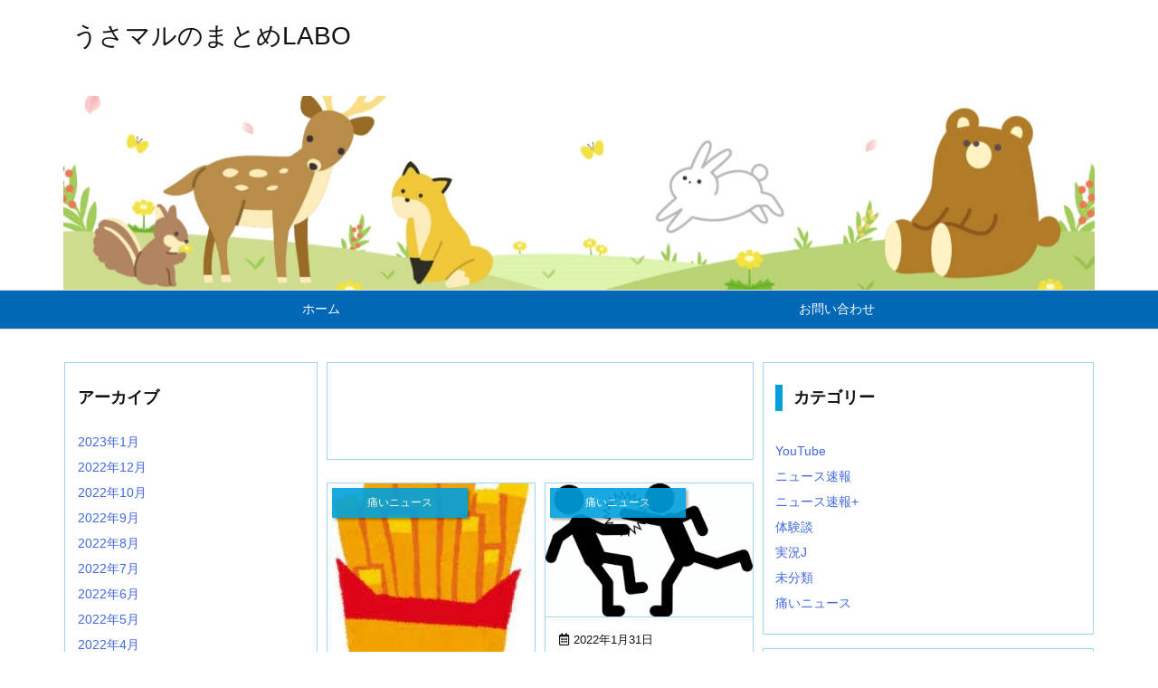

--- FILE ---
content_type: text/html; charset=UTF-8
request_url: https://xsionx.com/usamaru/?m=202201
body_size: 23476
content:
<!DOCTYPE html>
<html lang="ja" itemscope itemtype="https://schema.org/WebPage">
<head prefix="og: http://ogp.me/ns# article: http://ogp.me/ns/article# fb: http://ogp.me/ns/fb#">
<meta charset="UTF-8"/>
<meta http-equiv="X-UA-Compatible" content="IE=edge"/>
<meta name="viewport" content="width=device-width, initial-scale=1, user-scalable=yes"/>
<meta name="robots" content="noindex,follow"/>
<title>2022年1月 | うさマルのまとめLABO</title>
<meta name='robots' content='max-image-preview:large'/>
<link rel='dns-prefetch' href='//ajax.googleapis.com'/>
<link rel='dns-prefetch' href='//c0.wp.com'/>
<link rel='dns-prefetch' href='//use.fontawesome.com'/>
<link rel="canonical" href="https://xsionx.com/usamaru/?m=202201"/>
<link rel="next" href="https://xsionx.com/usamaru/?m=202201&#038;paged=2"/>
<link rel="pingback" href="https://xsionx.com/usamaru/xmlrpc.php"/>
<link rel="manifest" href="https://xsionx.com/usamaru/luxe-manifest.json"/>
<link rel="alternate" type="application/rss+xml" title="うさマルのまとめLABO RSS Feed" href="https://xsionx.com/usamaru/?feed=rss2"/>
<link rel="alternate" type="application/atom+xml" title="うさマルのまとめLABO Atom Feed" href="https://xsionx.com/usamaru/?feed=atom"/>
<link rel="preload" as="font" type="font/woff" href="//xsionx.com/usamaru/wp-content/themes/luxech/fonts/icomoon/fonts/icomoon.woff" crossorigin />
<link rel="icon" href="https://xsionx.com/usamaru/wp-content/themes/luxech/images/favicon.ico"/>
<link rel="apple-touch-icon-precomposed" href="https://xsionx.com/usamaru/wp-content/themes/luxech/images/apple-touch-icon-precomposed.png"/>
<meta name="description" content="うさマルのまとめLABO | Just another WordPress site | NO:154"/>
<meta name="theme-color" content="#4285f4">
<meta name="format-detection" content="telephone=no">
<meta property="og:type" content="website"/>
<meta property="og:url" content="https://xsionx.com/usamaru/"/>
<meta property="og:title" content="2022年1月 | うさマルのまとめLABO"/>
<meta property="og:description" content="うさマルのまとめLABO | Just another WordPress site | NO:154"/>
<meta property="og:image" content="https://xsionx.com/usamaru/wp-content/themes/luxech/images/og.png"/>
<meta property="og:site_name" content="うさマルのまとめLABO"/>
<meta property="og:locale" content="ja_JP"/>
<meta name="twitter:card" content="summary"/>
<meta name="twitter:domain" content="xsionx.com"/>
<style id='wp-img-auto-sizes-contain-inline-css'>img:is([sizes=auto i],[sizes^="auto," i]){contain-intrinsic-size:3000px 1500px}</style>
<noscript><link rel="stylesheet" id="nav-css" href="//xsionx.com/usamaru/wp-content/themes/luxeritas/styles/nav.min.css?v=1643478050" media="all"/></noscript>
<noscript><link rel="stylesheet" id="async-css" href="//xsionx.com/usamaru/wp-content/themes/luxeritas/style.async.min.css?v=1700334510" media="all"/></noscript>
<style id='wp-block-library-inline-css'>:root{--wp-block-synced-color:#7a00df;--wp-block-synced-color--rgb:122 , 0 , 223;--wp-bound-block-color:var(--wp-block-synced-color);--wp-editor-canvas-background:#ddd;--wp-admin-theme-color:#007cba;--wp-admin-theme-color--rgb:0 , 124 , 186;--wp-admin-theme-color-darker-10:#006ba1;--wp-admin-theme-color-darker-10--rgb:0 , 107 , 160.5;--wp-admin-theme-color-darker-20:#005a87;--wp-admin-theme-color-darker-20--rgb:0 , 90 , 135;--wp-admin-border-width-focus:2px}@media (min-resolution:192dpi){:root{--wp-admin-border-width-focus:1.5px}}.wp-element-button{cursor:pointer}:root .has-very-light-gray-background-color{background-color:#eee}:root .has-very-dark-gray-background-color{background-color:#313131}:root .has-very-light-gray-color{color:#eee}:root .has-very-dark-gray-color{color:#313131}:root .has-vivid-green-cyan-to-vivid-cyan-blue-gradient-background{background:linear-gradient(135deg,#00d084,#0693e3)}:root .has-purple-crush-gradient-background{background:linear-gradient(135deg,#34e2e4,#4721fb 50%,#ab1dfe)}:root .has-hazy-dawn-gradient-background{background:linear-gradient(135deg,#faaca8,#dad0ec)}:root .has-subdued-olive-gradient-background{background:linear-gradient(135deg,#fafae1,#67a671)}:root .has-atomic-cream-gradient-background{background:linear-gradient(135deg,#fdd79a,#004a59)}:root .has-nightshade-gradient-background{background:linear-gradient(135deg,#330968,#31cdcf)}:root .has-midnight-gradient-background{background:linear-gradient(135deg,#020381,#2874fc)}:root{--wp--preset--font-size--normal:16px;--wp--preset--font-size--huge:42px}.has-regular-font-size{font-size:1em}.has-larger-font-size{font-size:2.625em}.has-normal-font-size{font-size:var(--wp--preset--font-size--normal)}.has-huge-font-size{font-size:var(--wp--preset--font-size--huge)}.has-text-align-center{text-align:center}.has-text-align-left{text-align:left}.has-text-align-right{text-align:right}.has-fit-text{white-space:nowrap!important}#end-resizable-editor-section{display:none}.aligncenter{clear:both}.items-justified-left{justify-content:flex-start}.items-justified-center{justify-content:center}.items-justified-right{justify-content:flex-end}.items-justified-space-between{justify-content:space-between}.screen-reader-text{border:0;clip-path:inset(50%);height:1px;margin:-1px;overflow:hidden;padding:0;position:absolute;width:1px;word-wrap:normal!important}.screen-reader-text:focus{background-color:#ddd;clip-path:none;color:#444;display:block;font-size:1em;height:auto;left:5px;line-height:normal;padding:15px 23px 14px;text-decoration:none;top:5px;width:auto;z-index:100000}html :where(.has-border-color){border-style:solid}html :where([style*=border-top-color]){border-top-style:solid}html :where([style*=border-right-color]){border-right-style:solid}html :where([style*=border-bottom-color]){border-bottom-style:solid}html :where([style*=border-left-color]){border-left-style:solid}html :where([style*=border-width]){border-style:solid}html :where([style*=border-top-width]){border-top-style:solid}html :where([style*=border-right-width]){border-right-style:solid}html :where([style*=border-bottom-width]){border-bottom-style:solid}html :where([style*=border-left-width]){border-left-style:solid}html :where(img[class*=wp-image-]){height:auto;max-width:100%}:where(figure){margin:0 0 1em}html :where(.is-position-sticky){--wp-admin--admin-bar--position-offset:var(--wp-admin--admin-bar--height,0)}@media screen and (max-width:600px){html :where(.is-position-sticky){--wp-admin--admin-bar--position-offset:0}}.has-text-align-justify{text-align:justify}</style><style id='global-styles-inline-css' type='text/css'>:root{--wp--preset--aspect-ratio--square:1;--wp--preset--aspect-ratio--4-3: 4/3;--wp--preset--aspect-ratio--3-4: 3/4;--wp--preset--aspect-ratio--3-2: 3/2;--wp--preset--aspect-ratio--2-3: 2/3;--wp--preset--aspect-ratio--16-9: 16/9;--wp--preset--aspect-ratio--9-16: 9/16;--wp--preset--color--black:#000;--wp--preset--color--cyan-bluish-gray:#abb8c3;--wp--preset--color--white:#fff;--wp--preset--color--pale-pink:#f78da7;--wp--preset--color--vivid-red:#cf2e2e;--wp--preset--color--luminous-vivid-orange:#ff6900;--wp--preset--color--luminous-vivid-amber:#fcb900;--wp--preset--color--light-green-cyan:#7bdcb5;--wp--preset--color--vivid-green-cyan:#00d084;--wp--preset--color--pale-cyan-blue:#8ed1fc;--wp--preset--color--vivid-cyan-blue:#0693e3;--wp--preset--color--vivid-purple:#9b51e0;--wp--preset--gradient--vivid-cyan-blue-to-vivid-purple:linear-gradient(135deg,#0693e3 0%,#9b51e0 100%);--wp--preset--gradient--light-green-cyan-to-vivid-green-cyan:linear-gradient(135deg,#7adcb4 0%,#00d082 100%);--wp--preset--gradient--luminous-vivid-amber-to-luminous-vivid-orange:linear-gradient(135deg,#fcb900 0%,#ff6900 100%);--wp--preset--gradient--luminous-vivid-orange-to-vivid-red:linear-gradient(135deg,#ff6900 0%,#cf2e2e 100%);--wp--preset--gradient--very-light-gray-to-cyan-bluish-gray:linear-gradient(135deg,#eee 0%,#a9b8c3 100%);--wp--preset--gradient--cool-to-warm-spectrum:linear-gradient(135deg,#4aeadc 0%,#9778d1 20%,#cf2aba 40%,#ee2c82 60%,#fb6962 80%,#fef84c 100%);--wp--preset--gradient--blush-light-purple:linear-gradient(135deg,#ffceec 0%,#9896f0 100%);--wp--preset--gradient--blush-bordeaux:linear-gradient(135deg,#fecda5 0%,#fe2d2d 50%,#6b003e 100%);--wp--preset--gradient--luminous-dusk:linear-gradient(135deg,#ffcb70 0%,#c751c0 50%,#4158d0 100%);--wp--preset--gradient--pale-ocean:linear-gradient(135deg,#fff5cb 0%,#b6e3d4 50%,#33a7b5 100%);--wp--preset--gradient--electric-grass:linear-gradient(135deg,#caf880 0%,#71ce7e 100%);--wp--preset--gradient--midnight:linear-gradient(135deg,#020381 0%,#2874fc 100%);--wp--preset--font-size--small:13px;--wp--preset--font-size--medium:20px;--wp--preset--font-size--large:36px;--wp--preset--font-size--x-large:42px;--wp--preset--spacing--20:.44rem;--wp--preset--spacing--30:.67rem;--wp--preset--spacing--40:1rem;--wp--preset--spacing--50:1.5rem;--wp--preset--spacing--60:2.25rem;--wp--preset--spacing--70:3.38rem;--wp--preset--spacing--80:5.06rem;--wp--preset--shadow--natural:6px 6px 9px rgba(0,0,0,.2);--wp--preset--shadow--deep:12px 12px 50px rgba(0,0,0,.4);--wp--preset--shadow--sharp:6px 6px 0 rgba(0,0,0,.2);--wp--preset--shadow--outlined:6px 6px 0 -3px #fff , 6px 6px #000;--wp--preset--shadow--crisp:6px 6px 0 #000}:where(.is-layout-flex){gap:.5em}:where(.is-layout-grid){gap:.5em}body .is-layout-flex{display:flex}.is-layout-flex{flex-wrap:wrap;align-items:center}.is-layout-flex > :is(*, div){margin:0}body .is-layout-grid{display:grid}.is-layout-grid > :is(*, div){margin:0}:where(.wp-block-columns.is-layout-flex){gap:2em}:where(.wp-block-columns.is-layout-grid){gap:2em}:where(.wp-block-post-template.is-layout-flex){gap:1.25em}:where(.wp-block-post-template.is-layout-grid){gap:1.25em}.has-black-color{color:var(--wp--preset--color--black)!important}.has-cyan-bluish-gray-color{color:var(--wp--preset--color--cyan-bluish-gray)!important}.has-white-color{color:var(--wp--preset--color--white)!important}.has-pale-pink-color{color:var(--wp--preset--color--pale-pink)!important}.has-vivid-red-color{color:var(--wp--preset--color--vivid-red)!important}.has-luminous-vivid-orange-color{color:var(--wp--preset--color--luminous-vivid-orange)!important}.has-luminous-vivid-amber-color{color:var(--wp--preset--color--luminous-vivid-amber)!important}.has-light-green-cyan-color{color:var(--wp--preset--color--light-green-cyan)!important}.has-vivid-green-cyan-color{color:var(--wp--preset--color--vivid-green-cyan)!important}.has-pale-cyan-blue-color{color:var(--wp--preset--color--pale-cyan-blue)!important}.has-vivid-cyan-blue-color{color:var(--wp--preset--color--vivid-cyan-blue)!important}.has-vivid-purple-color{color:var(--wp--preset--color--vivid-purple)!important}.has-black-background-color{background-color:var(--wp--preset--color--black)!important}.has-cyan-bluish-gray-background-color{background-color:var(--wp--preset--color--cyan-bluish-gray)!important}.has-white-background-color{background-color:var(--wp--preset--color--white)!important}.has-pale-pink-background-color{background-color:var(--wp--preset--color--pale-pink)!important}.has-vivid-red-background-color{background-color:var(--wp--preset--color--vivid-red)!important}.has-luminous-vivid-orange-background-color{background-color:var(--wp--preset--color--luminous-vivid-orange)!important}.has-luminous-vivid-amber-background-color{background-color:var(--wp--preset--color--luminous-vivid-amber)!important}.has-light-green-cyan-background-color{background-color:var(--wp--preset--color--light-green-cyan)!important}.has-vivid-green-cyan-background-color{background-color:var(--wp--preset--color--vivid-green-cyan)!important}.has-pale-cyan-blue-background-color{background-color:var(--wp--preset--color--pale-cyan-blue)!important}.has-vivid-cyan-blue-background-color{background-color:var(--wp--preset--color--vivid-cyan-blue)!important}.has-vivid-purple-background-color{background-color:var(--wp--preset--color--vivid-purple)!important}.has-black-border-color{border-color:var(--wp--preset--color--black)!important}.has-cyan-bluish-gray-border-color{border-color:var(--wp--preset--color--cyan-bluish-gray)!important}.has-white-border-color{border-color:var(--wp--preset--color--white)!important}.has-pale-pink-border-color{border-color:var(--wp--preset--color--pale-pink)!important}.has-vivid-red-border-color{border-color:var(--wp--preset--color--vivid-red)!important}.has-luminous-vivid-orange-border-color{border-color:var(--wp--preset--color--luminous-vivid-orange)!important}.has-luminous-vivid-amber-border-color{border-color:var(--wp--preset--color--luminous-vivid-amber)!important}.has-light-green-cyan-border-color{border-color:var(--wp--preset--color--light-green-cyan)!important}.has-vivid-green-cyan-border-color{border-color:var(--wp--preset--color--vivid-green-cyan)!important}.has-pale-cyan-blue-border-color{border-color:var(--wp--preset--color--pale-cyan-blue)!important}.has-vivid-cyan-blue-border-color{border-color:var(--wp--preset--color--vivid-cyan-blue)!important}.has-vivid-purple-border-color{border-color:var(--wp--preset--color--vivid-purple)!important}.has-vivid-cyan-blue-to-vivid-purple-gradient-background{background:var(--wp--preset--gradient--vivid-cyan-blue-to-vivid-purple)!important}.has-light-green-cyan-to-vivid-green-cyan-gradient-background{background:var(--wp--preset--gradient--light-green-cyan-to-vivid-green-cyan)!important}.has-luminous-vivid-amber-to-luminous-vivid-orange-gradient-background{background:var(--wp--preset--gradient--luminous-vivid-amber-to-luminous-vivid-orange)!important}.has-luminous-vivid-orange-to-vivid-red-gradient-background{background:var(--wp--preset--gradient--luminous-vivid-orange-to-vivid-red)!important}.has-very-light-gray-to-cyan-bluish-gray-gradient-background{background:var(--wp--preset--gradient--very-light-gray-to-cyan-bluish-gray)!important}.has-cool-to-warm-spectrum-gradient-background{background:var(--wp--preset--gradient--cool-to-warm-spectrum)!important}.has-blush-light-purple-gradient-background{background:var(--wp--preset--gradient--blush-light-purple)!important}.has-blush-bordeaux-gradient-background{background:var(--wp--preset--gradient--blush-bordeaux)!important}.has-luminous-dusk-gradient-background{background:var(--wp--preset--gradient--luminous-dusk)!important}.has-pale-ocean-gradient-background{background:var(--wp--preset--gradient--pale-ocean)!important}.has-electric-grass-gradient-background{background:var(--wp--preset--gradient--electric-grass)!important}.has-midnight-gradient-background{background:var(--wp--preset--gradient--midnight)!important}.has-small-font-size{font-size:var(--wp--preset--font-size--small)!important}.has-medium-font-size{font-size:var(--wp--preset--font-size--medium)!important}.has-large-font-size{font-size:var(--wp--preset--font-size--large)!important}.has-x-large-font-size{font-size:var(--wp--preset--font-size--x-large)!important}</style>
<style id='classic-theme-styles-inline-css'>.wp-block-button__link{color:#fff;background-color:#32373c;border-radius:9999px;box-shadow:none;text-decoration:none;padding:calc(.667em + 2px) calc(1.333em + 2px);font-size:1.125em}.wp-block-file__button{background:#32373c;color:#fff;text-decoration:none}</style>
<link rel="stylesheet" id="contact-form-7-css" href="//xsionx.com/usamaru/wp-content/plugins/contact-form-7/includes/css/styles.css" media="all"/>
<style id='luxech-inline-css'>@font-face{font-family:'Font Awesome 5 Brands';font-style:normal;font-weight:400;font-display:swap;src:url(//use.fontawesome.com/releases/v5.5.0/webfonts/fa-brands-400.eot);src:url(//use.fontawesome.com/releases/v5.5.0/webfonts/fa-brands-400.eot) format('embedded-opentype') , url(//use.fontawesome.com/releases/v5.5.0/webfonts/fa-brands-400.woff2) format('woff2') , url(//use.fontawesome.com/releases/v5.5.0/webfonts/fa-brands-400.woff) format('woff') , url(//use.fontawesome.com/releases/v5.5.0/webfonts/fa-brands-400.ttf) format('truetype') , url(//use.fontawesome.com/releases/v5.5.0/webfonts/fa-brands-400.svg#fontawesome) format('svg')}@font-face{font-family:'Font Awesome 5 Free';font-style:normal;font-weight:400;font-display:swap;src:url(//use.fontawesome.com/releases/v5.5.0/webfonts/fa-regular-400.eot);src:url(//use.fontawesome.com/releases/v5.5.0/webfonts/fa-regular-400.eot) format('embedded-opentype') , url(//use.fontawesome.com/releases/v5.5.0/webfonts/fa-regular-400.woff2) format('woff2') , url(//use.fontawesome.com/releases/v5.5.0/webfonts/fa-regular-400.woff) format('woff') , url(//use.fontawesome.com/releases/v5.5.0/webfonts/fa-regular-400.ttf) format('truetype') , url(//use.fontawesome.com/releases/v5.5.0/webfonts/fa-regular-400.svg#fontawesome) format('svg')}@font-face{font-family:'Font Awesome 5 Free';font-style:normal;font-weight:900;font-display:swap;src:url(//use.fontawesome.com/releases/v5.5.0/webfonts/fa-solid-900.eot);src:url(//use.fontawesome.com/releases/v5.5.0/webfonts/fa-solid-900.eot) format('embedded-opentype') , url(//use.fontawesome.com/releases/v5.5.0/webfonts/fa-solid-900.woff2) format('woff2') , url(//use.fontawesome.com/releases/v5.5.0/webfonts/fa-solid-900.woff) format('woff') , url(//use.fontawesome.com/releases/v5.5.0/webfonts/fa-solid-900.ttf) format('truetype') , url(//use.fontawesome.com/releases/v5.5.0/webfonts/fa-solid-900.svg#fontawesome) format('svg')}@font-face{font-family:'icomoon';src:url(/usamaru/wp-content/themes/luxech/fonts/icomoon/fonts/icomoon.eot);src:url(/usamaru/wp-content/themes/luxech/fonts/icomoon/fonts/icomoon.eot) format('embedded-opentype') , url(/usamaru/wp-content/themes/luxech/fonts/icomoon/fonts/icomoon.woff) format('woff') , url(/usamaru/wp-content/themes/luxech/fonts/icomoon/fonts/icomoon.ttf) format('truetype') , url(/usamaru/wp-content/themes/luxech/fonts/icomoon/fonts/icomoon.svg) format('svg');font-weight:400;font-style:normal;font-display:swap}*,*:before,*:after{box-sizing:border-box}@-ms-viewport{width:device-width}a:not([href]):not([tabindex]){color:inherit;text-decoration:none}a:not([href]):not([tabindex]):hover,a:not([href]):not([tabindex]):focus{color:inherit;text-decoration:none}a:not([href]):not([tabindex]):focus{outline:0}h1{font-size:2em;margin:.67em 0}small{font-size:80%}img{border-style:none;vertical-align:middle}hr{box-sizing:content-box;height:0;overflow:visible;margin-top:1rem;margin-bottom:1rem;border:0}pre{margin-top:0;margin-bottom:1rem;overflow:auto;-ms-overflow-style:scrollbar}code,pre{font-family:monospace,monospace;font-size:1em}ul ul,ol ul,ul ol,ol ol{margin-bottom:0}p{margin-top:0;margin-bottom:1rem}button{border-radius:0}button:focus{outline:1px dotted;outline:5px auto -webkit-focus-ring-color}input,button,select,optgroup,textarea{margin:0;font-family:inherit;font-size:inherit;line-height:inherit}button,input{overflow:visible}button,select{text-transform:none}button,html [type="button"],[type="reset"],[type="submit"]{-webkit-appearance:button}button::-moz-focus-inner,[type="button"]::-moz-focus-inner,[type="reset"]::-moz-focus-inner,[type="submit"]::-moz-focus-inner{padding:0;border-style:none}input[type="radio"],input[type="checkbox"]{box-sizing:border-box;padding:0}[type="number"]::-webkit-inner-spin-button,[type="number"]::-webkit-outer-spin-button{height:auto}[type="search"]{outline-offset:-2px;-webkit-appearance:none}[type="search"]::-webkit-search-cancel-button,[type="search"]::-webkit-search-decoration{-webkit-appearance:none}textarea{overflow:auto;resize:vertical}label{display:inline-block;margin-bottom:.5rem}h1,h2,h3,h4,h5,h6{margin-top:0;margin-bottom:.5rem;font-family:inherit;font-weight:500;line-height:1.2;color:inherit}.container{width:100%;margin-right:auto;margin-left:auto}@media (min-width:768px){.container{max-width:720px}}@media (min-width:992px){.container{max-width:960px}}@media (min-width:1200px){.container{max-width:1140px}}.col-4,.col-6,.col-12{float:left;position:relative;width:100%;min-height:1px;padding-right:15px;padding-left:15px}.col-12{-webkit-box-flex:0;-ms-flex:0 0 100%;flex:0 0 100%;max-width:100%}.col-6{-webkit-box-flex:0;-ms-flex:0 0 50%;flex:0 0 50%;max-width:50%}.col-4{-webkit-box-flex:0;-ms-flex:0 0 33.333333%;flex:0 0 33.333333%;max-width:33.333333%}.clearfix:after{display:block;clear:both;content:""}.pagination{display:-webkit-box;display:-ms-flexbox;display:flex;padding-left:0;list-style:none;border-radius:.25rem}table{border-collapse:collapse}caption{padding-top:.75rem;padding-bottom:.75rem;color:#6c757d;text-align:left;caption-side:bottom}th{text-align:left}.fa,.fas,.far,.fal,.fab{-moz-osx-font-smoothing:grayscale;-webkit-font-smoothing:antialiased;display:inline-block;font-style:normal;font-variant:normal;text-rendering:auto;line-height:1}.fa-fw{text-align:center;width:1.25em}.fa-pull-left{float:left}.fa-pull-right{float:right}.fa.fa-pull-left,.fas.fa-pull-left,.far.fa-pull-left,.fal.fa-pull-left,.fab.fa-pull-left{margin-right:.3em}.fa.fa-pull-right,.fas.fa-pull-right,.far.fa-pull-right,.fal.fa-pull-right,.fab.fa-pull-right{margin-left:.3em}.fa-spin{-webkit-animation:fa-spin 2s infinite linear;animation:fa-spin 2s infinite linear}@-webkit-keyframes fa-spin{0%{-webkit-transform:rotate(0deg);transform:rotate(0deg)}100%{-webkit-transform:rotate(360deg);transform:rotate(360deg)}}@keyframes fa-spin{0%{-webkit-transform:rotate(0deg);transform:rotate(0deg)}100%{-webkit-transform:rotate(360deg);transform:rotate(360deg)}}.fa-rotate-180{-ms-filter:'progid:DXImageTransform.Microsoft.BasicImage(rotation=2)';-webkit-transform:rotate(180deg);transform:rotate(180deg)}.fa-angle-double-left:before{content:'\f100'}.fa-angle-double-right:before{content:'\f101'}.fa-angle-double-up:before{content:'\f102'}.fa-arrow-circle-up:before{content:'\f0aa'}.fa-arrow-left:before{content:'\f060'}.fa-arrow-right:before{content:'\f061'}.fa-arrow-up:before{content:'\f062'}.fa-bars:before{content:'\f0c9'}.fa-calendar-alt:before{content:'\f073'}.fa-caret-right:before{content:'\f0da'}.fa-caret-square-up:before{content:'\f151'}.fa-caret-up:before{content:'\f0d8'}.fa-chevron-circle-up:before{content:'\f139'}.fa-chevron-up:before{content:'\f077'}.fa-clock:before{content:'\f017'}.fa-comment:before{content:'\f075'}.fa-comments:before{content:'\f086'}.fa-exchange-alt:before{content:'\f362'}.fa-exclamation-triangle:before{content:'\f071'}.fa-external-link-square-alt:before{content:'\f360'}.fa-facebook-f:before{content:'\f39e'}.fa-file:before{content:'\f15b'}.fa-file-alt:before{content:'\f15c'}.fa-folder:before{content:'\f07b'}.fa-folder-open:before{content:'\f07c'}.fa-get-pocket:before{content:'\f265'}.fa-google-plus-g:before{content:'\f0d5'}.fa-home:before{content:'\f015'}.fa-id-card:before{content:'\f2c2'}.fa-instagram:before{content:'\f16d'}.fa-linkedin-in:before{content:'\f0e1'}.fa-list:before{content:'\f03a'}.fa-minus-square:before{content:'\f146'}.fa-pencil-alt:before{content:'\f303'}.fa-pinterest-p:before{content:'\f231'}.fa-plus-square:before{content:'\f0fe'}.fa-redo-alt:before{content:'\f2f9'}.fa-reply-all:before{content:'\f122'}.fa-rss:before{content:'\f09e'}.fa-search:before{content:'\f002'}.fa-smile:before{content:'\f118'}.fa-spinner:before{content:'\f110'}.fa-sync-alt:before{content:'\f2f1'}.fa-tag:before{content:'\f02b'}.fa-tags:before{content:'\f02c'}.fa-th-list:before{content:'\f00b'}.fa-times:before{content:'\f00d'}.fa-twitter:before{content:'\f099'}.fa-youtube:before{content:'\f167'}.fab{font-family:'Font Awesome 5 Brands'}.far{font-family:'Font Awesome 5 Free';font-weight:400}.fa,.fas{font-family:'Font Awesome 5 Free';font-weight:900}[class^="ico-"],[class*=" ico-"]{font-family:'icomoon'!important;speak:none;font-style:normal;font-weight:400;font-variant:normal;text-transform:none;line-height:1;-webkit-font-smoothing:antialiased;-moz-osx-font-smoothing:grayscale}.ico-feedly:before{content:"\e600"}.ico-feedly-o:before{content:"\e601"}.ico-feedly-square:before{content:"\e602"}.ico-line:before{content:"\e700"}.ico-line-square:before{content:"\e701"}*{margin:0;padding:0}a:hover,.term img,a:hover,.term img:hover{transition:opacity .3s , transform .5s}a:hover img{opacity:.8}hr{border-top:1px dotted #999}img,video,object,canvas,svg{max-width:100%;height:auto;box-sizing:content-box}.no-js img.lazy{display:none!important}pre,ul,ol{margin:0 0 1.6em}pre{margin-bottom:30px}blockquote,.wp-block-quote{display:block;position:relative;overflow:hidden;margin:1.6em 5px;padding:25px;font-size:14px;font-size:1.4rem;background:#fdfdfd;border:0;border-radius:6px;box-shadow:0 5px 5px 0 rgba(18,63,82,.035) , 0 0 0 1px rgba(176,181,193,.2)}blockquote:after{content:"\275b\275b";display:block;position:absolute;font-family:Arial,sans-serif;font-size:200px;line-height:1em;left:-25px;top:-15px;opacity:.04}blockquote cite,.wp-block-quote cite{display:block;text-align:right;font-family:serif;font-size:.9em;font-style:oblique}.wp-block-quote:not(.is-large):not(.is-style-large){border:0}blockquote ol:first-child,blockquote p:first-child,blockquote ul:first-child{margin-top:5px}blockquote ol:last-child,blockquote p:last-child,blockquote ul:last-child{margin-bottom:5px}[type="submit"],[type="text"],[type="email"],.reply a{display:inline;line-height:1;vertical-align:middle;padding:12px 12px 11px;max-width:100%}.reply a,[type="submit"],div[class$="-w"] ul[class*="sns"] li a,.widget_categories select,.widget_archive select{color:#333;font-weight:400;background:#fff;border:1px solid #ddd}div[class$="-w"] ul[class*="sns"] li a{color:#666;background:#fbfbfb;border:1px solid #ccc}option,textarea,[type="text"],[type="email"],[type="search"]{color:inherit;background:#fff;border:1px solid #ddd}[type="search"]{-webkit-appearance:none;outline-offset:-2px;line-height:1;border-radius:0}[type="search"]::-webkit-search-cancel-button,[type="search"]::-webkit-search-decoration{display:none}textarea{padding:8px;max-width:100%}.cboth{clear:both}.bold{font-weight:700}.wp-caption{margin-bottom:1.6em;max-width:100%}.wp-caption img[class*="wp-image-"]{display:block;margin:0}.post .wp-caption-text,.post .wp-caption-dd{font-size:12px;font-size:1.2rem;line-height:1.5;margin:0;padding:.5em 0}.sticky .posted-on{display:none}.bypostauthor>article .fn:after{content:"";position:relative}.screen-reader-text{clip:rect(1px,1px,1px,1px);height:1px;overflow:hidden;position:absolute!important;width:1px}strong{font-weight:700}em{font-style:italic}.alignleft{display:inline;float:left}.alignright{display:inline;float:right}.aligncenter{display:block;margin-right:auto;margin-left:auto}blockquote.alignleft,.wp-caption.alignleft,img.alignleft{margin:.4em 1.6em 1.6em 0}blockquote.alignright,.wp-caption.alignright,img.alignright{margin:.4em 0 1.6em 1.6em}blockquote.aligncenter,.wp-caption.aligncenter,img.aligncenter{clear:both;margin-top:.4em;margin-bottom:1.6em}.wp-caption.alignleft,.wp-caption.alignright,.wp-caption.aligncenter{margin-bottom:1.2em}img[class*="wp-image-"],img[class*="attachment-"]{max-width:100%;height:auto}.gallery-item{display:inline-block;text-align:left;vertical-align:top;margin:0 0 1.5em;padding:0 1em 0 0;width:50%}.gallery-columns-1 .gallery-item{width:100%}.gallery-columns-2 .gallery-item{max-width:50%}@media screen and (min-width:30em){.gallery-item{max-width:25%}.gallery-columns-1 .gallery-item{max-width:100%}.gallery-columns-2 .gallery-item{max-width:50%}.gallery-columns-3 .gallery-item{max-width:33.33%}.gallery-columns-4 .gallery-item{max-width:25%}}.gallery-caption{display:block;font-size:12px;font-size:1.2rem;line-height:1.5;padding:.5em 0}.wp-block-image{margin:0 0 1.6em}#head-in{padding-top:28px;background:#fff}.band{position:absolute;top:0;left:0;right:0}div[id*="head-band"]{margin:auto;height:28px;line-height:28px;overflow:hidden;background:#fff;border-bottom:1px solid #ddd}.band-menu{position:relative;margin:auto}.band-menu ul{font-size:1px;margin:0 -5px 0 0;position:absolute;right:10px;list-style:none}.band-menu li{display:inline-block;vertical-align:middle;font-size:12px;font-size:1.2rem;margin:0 3px;line-height:1}.band-menu li a{color:#111;text-decoration:none}.band-menu li a:hover{color:#09f}.band-menu .menu-item a:before{display:inline;margin:5px;line-height:1;font-family:'Font Awesome 5 Free';content:"\f0da";font-weight:900}div[id*="head-band"] .snsf{display:block;min-width:28px;height:20px;margin:-2px -6px 0 0;text-align:center}div[id*="head-band"] .snsf a{display:block;height:100%;width:100%;text-decoration:none;letter-spacing:0;font-family:Verdana,Arial,Helvetica,Roboto;padding:4px;border-radius:2px}#sitename{display:inline-block;max-width:100%;margin:0 0 12px;font-size:28px;font-size:2.8rem;line-height:1.4}#sitename a{color:inherit;text-decoration:none}.desc{line-height:1.4}.info{padding:20px 10px;overflow:hidden}.logo,.logo-up{margin:15px auto -10px auto;text-align:center}.logo-up{margin:15px auto 0 auto}#header .head-cover{margin:auto}#header #gnavi,#foot-in{margin:auto}#nav{margin:0;padding:0;border-top:1px solid #ddd;border-bottom:1px solid #ddd;position:relative;z-index:20}#nav,#gnavi ul,#gnavi li a,.mobile-nav{color:#111;background:#fff}#gnavi .mobile-nav{display:none}#gnavi .nav-menu{display:block}#gnavi ul{margin:0;text-indent:0;white-space:nowrap}#gnavi li,#gnavi li a{display:block;text-decoration:none;text-align:center}#gnavi li{float:left;position:relative;list-style-type:none}#gnavi li:hover>a,#gnavi li:hover>a>span,div.mobile-nav:hover,ul.mobile-nav li:hover{color:#fff;background:#09f}#gnavi li ul{display:none}#gnavi .current-menu-item>a,#gnavi .current-menu-ancestor>a,#gnavi .current_page_item>a,#gnavi .current_page_ancestor>a{background:none repeat scroll 0 0 #000;color:#fff}@media (min-width:992px){#gnavi ul{display:-webkit-box;display:-ms-flexbox;display:flex;-ms-flex-wrap:wrap;flex-wrap:wrap}#gnavi li{-webkit-box-flex:0 0 auto;-ms-flex:0 0 auto;flex:0 0 auto;min-width:1px;background:#09f}#gnavi div>ul>li{background:0 0}#gnavi li span{display:block}#gnavi div>ul>li>a>span{transition:.4s;border-bottom:0;padding:16px 18px}#gnavi li>ul{display:none;margin:0;padding:1px 0 0;border-right:1px solid #ddd;border-left:1px solid #ddd;background:0 0;position:absolute;top:100%;z-index:1}#gnavi li li{width:100%;min-width:160px}#gnavi li li span{border-bottom:1px solid #ddd;font-size:13px;font-size:1.3rem;padding:10px 15px;width:100%;text-align:left}#gnavi li li ul{padding:0;border-top:1px solid #ddd;overflow:hidden;top:-1px;left:100%}#gnavi ul ul>li[class*="children"]>a>span:after{font-family:'Font Awesome 5 Free';content:"\f0da";font-weight:900;position:absolute;right:6px}}@media (max-width:991px){#gnavi ul.mobile-nav{display:table;table-layout:fixed;width:100%;margin:0;border:0}#gnavi div.mobile-nav{display:block;padding:8px 20px;cursor:pointer}#gnavi .mobile-nav li{display:table-cell;text-align:center;padding:8px 10px;border:0;float:none}#gnavi .mobile-nav li i{font-size:18px;font-size:1.8rem;font-style:normal}#gnavi ul{display:none;border:0;border-bottom:solid 1px #ddd}#gnavi li{display:block;float:none;width:100%;padding-left:0;text-align:left;line-height:1.2;border-top:1px solid #ddd;list-style:disc inside}#gnavi li:hover>a>span{background:0 0}#gnavi p{font-size:12px;font-size:1.2rem;line-height:1;margin:6px 0 0}}#primary{border:1px solid transparent}#section,.grid{margin:0 10px 20px 0}.grid{padding:45px 68px;background:#fff;border:1px solid #ddd}#breadcrumb{margin:20px 0 15px;padding:10px}#breadcrumb,#breadcrumb a{color:#111;text-decoration:none}#breadcrumb a:hover{text-decoration:underline}#breadcrumb h1,#breadcrumb li{display:inline;list-style-type:none;font-size:13px;font-size:1.3rem}#breadcrumb i{margin-right:3px}#breadcrumb i.arrow{margin:0 8px}.term{margin-right:10px}.term img{float:left;max-width:40%;height:auto;margin-bottom:15px;background:inherit;border:1px solid #ddd;border-radius:4px;box-shadow:0 0 2px 1px rgba(255,255,255,1) inset}.term img:hover{border-color:#06c}#related .term img{padding:1px;width:100px;height:100px}.read-more-link,.read-more-link i{text-decoration:underline}#list .toc{margin:0 0 25px}#list .excerpt{margin:0 0 12px;line-height:1.8}.exsp{display:inline}#list .read-more{clear:both;line-height:1;margin:35px 0 30px;text-align:right}#list .read-more{margin:0}@media (max-width:575px){.read-more-link{color:inherit;background:#fafafa;border:1px solid #aaa}.read-more-link:hover{color:#dc143c;background:#f0f0f0;text-decoration:none}}.meta,.post .meta{margin:0;font-size:14px;font-size:1.4rem;color:#111;margin-bottom:35px;line-height:1.6;vertical-align:middle;padding:16px 0}.meta a{color:#111;text-decoration:underline}.meta i{margin:0 5px 0 10px}.meta i:first-child{margin-left:0}.meta-box{margin:30px 10px}.toc .meta-u,.post .meta-u{line-height:1.4;background:0 0;border:0;margin:0 0 10px;padding:0}.post .meta-u{overflow:hidden;text-align:right}#paging{margin:auto;text-align:center}#paging ul{padding:0}#paging i{font-weight:700}#paging .not-allow i{font-weight:400;opacity:.3}.pagination{display:-webkit-box;display:-ms-flexbox;display:flex;-webkit-box-pack:center;-ms-flex-pack:center;justify-content:center;margin:0}.pagination li{-webkit-box-flex:1 1 42px;-ms-flex:1 1 42px;flex:1 1 42px;max-width:42px;min-width:27px;float:left}.pagination>li>a,.pagination>li>span{display:inline-block;width:100%;padding:6px 0;color:inherit;background:#fff;border:1px solid #ddd;border-right:0}.pagination>li:last-child>a,.pagination>li:last-child>span,.pagination>.not-allow:first-child>span:hover{border-right:1px solid #ddd}.pagination>.active>span,.pagination>li>a:hover{color:#fff;background:#dc143c}.pagination>.active>span:hover,.pagination>.not-allow>span:hover{cursor:text}.post #paging{margin:20px 0 40px}.post{font-size:16px;font-size:1.6rem;padding-bottom:10px;line-height:1.8}.post p{margin:0 0 1.6em}.post a{text-decoration:underline}.post h2,.post h3,.post h4,.post h5,.post h6{line-height:1.4;margin-top:35px;margin-bottom:30px}.post h1:first-child{margin-top:0}.post h2:first-child,.post h3:first-child{margin-top:30px}.post h2{border-left:8px solid #999;font-size:24px;font-size:2.4rem;padding:8px 20px}.post h3{font-size:22px;font-size:2.2rem;padding:2px 15px;margin-left:5px;border-left:2px #999 solid}.post h4{font-size:18px;font-size:1.8rem;padding:0 12px;border:0;border-left:solid 12px #999}.post table{margin-bottom:30px}.post td,.post th{padding:8px 10px;border:1px solid #ddd}.post th{text-align:center;background:#f5f5f5}.post ul,.post ol{padding:0 0 0 30px}.post .vcard{text-align:right}.post .vcard i{margin-right:8px}.entry-title,#front-page-title{font-size:28px;font-size:2.8rem;line-height:1.5;background:0 0;border:none;margin:0 0 10px;padding:0}.entry-title a{color:inherit;text-decoration:none}.entry-title a:hover{color:#dc143c}#sns-tops{margin:-25px 0 45px}#sns-bottoms{margin:16px 0 0}#bottom-area #sns-bottoms{margin-bottom:0}.sns-msg h2{display:inline-block;margin:0 0 0 5px;padding:0 8px;line-height:1;font-size:16px;font-size:1.6rem;background:0 0;border:none;border-bottom:5px solid #ccc}#pnavi{clear:both;padding:0;border:1px solid #ddd;background:#fff;height:auto;overflow:hidden}#pnavi .next,#pnavi .prev{position:relative}#pnavi .next{text-align:right;border-bottom:1px solid #ddd}#pnavi i{font-size:22px;font-size:2.2rem}#pnavi .next-arrow,#pnavi .prev-arrow{font-size:16px;font-size:1.6rem;position:absolute;top:10px}#pnavi .next-arrow{left:20px}#pnavi .prev-arrow{right:20px}#pnavi .ntitle,#pnavi .ptitle{margin-top:32px}#pnavi img{height:100px;width:100px;border:1px solid #ddd;border-radius:8px}#pnavi a{display:block;padding:15px 30px;overflow:hidden;text-decoration:none;color:#999;min-height:132px}#pnavi a:hover{color:#dc143c}#pnavi a>img,#pnavi a:hover>img{transition:opacity .4s , transform .4s}#pnavi a:hover>img{border-color:#337ab7}#pnavi .block-span{display:block;margin-top:35px}#pnavi .next img,#pnavi .no-img-next i{float:right;margin:0 0 0 10px}#pnavi .prev img,#pnavi .no-img-prev i{float:left;margin:0 10px 0 0}#pnavi i.navi-home,#pnavi .no-img-next i,#pnavi .no-img-prev i{height:100px}#pnavi i.navi-home{font-size:96px;padding:2px 0 2px 25px}#pnavi .no-img-next i,#pnavi .no-img-prev i{font-size:70px;padding:15px 0 15px 25px}@media (min-width:1200px),(min-width:540px) and (max-width:991px){#pnavi .next,#pnavi .prev,#pnavi .next a,#pnavi .prev a{padding-bottom:32767px;margin-bottom:-32752px}#pnavi .next,#pnavi .prev{margin-bottom:-32767px;width:50%}#pnavi .next{float:right;border-left:1px solid #ddd}}.related,.discussion,.tb{font-size:24px;font-size:2.4rem;line-height:2;margin:0 0 15px}.related i,.discussion i,.tb i{margin-right:10px}#related{padding:0}#related .term img{float:left;margin:8px 10px 8px 0}#related h3{font-size:16px;font-size:1.6rem;font-weight:700;padding:0;margin:10px 0 10px 10px;border:none}#related h3 a{color:inherit;text-decoration:none;line-height:1.6}#related h3 a:hover{color:#09f}#related .toc{padding:10px 0;border-top:1px dotted #ccc}#related .toc:first-child{border-top:none}#related p{margin:10px;font-size:13px;font-size:1.3rem}#related .excerpt p{opacity:.7}#comments h3{font-size:16px;font-size:1.6rem;border:none;padding:10px 0;margin-bottom:10px}#comments h3 i{font-size:22px;font-size:2.2rem;margin-right:10px}.comments-list,.comments-list li{border-bottom:1px solid #ddd}.comments-list li{margin-bottom:20px}.comments-list .comment-body{padding-bottom:20px}.comments-list li:last-child{margin-bottom:0;padding-bottom:0;border:none}#comments p{font-size:14px;font-size:1.4rem;margin:20px 0}#comments label{display:block}.comment-author.vcard .avatar{display:block;float:left;margin:0 10px 20px 0}.comment-meta{margin-bottom:40px}.comment-meta:after{content:" ";clear:both}.fn{line-height:1.6;font-size:15px;font-size:1.5rem}.says{margin-left:10px}.commentmetadata{font-size:14px;font-size:1.4rem;height:15px;padding:10px 10px 10px 0}.reply a{display:block;text-decoration:none;text-align:center;width:65px;margin:0 0 0 auto}.comments-list{padding-left:0;list-style-type:none}.comments-list li.depth-1>ul.children{padding-left:30px}.comments-list li{list-style-type:none}#comments .no-comments{margin:0 0 20px;padding:10px 20px 30px;border-bottom:1px solid #ddd}#c-paging{text-align:center;padding:0 0 20px;border-bottom:1px solid #ccc}#respond{font-size:16px;font-size:1.6rem}#commentform .tags{padding:10px;font-size:13px;font-size:1.3rem}#comments textarea{margin-bottom:10px;width:100%}#comments .form-submit{margin:0}#comments [type="submit"]{color:#fff;background:#666;padding:18px 18px 17px}#comments [type="submit"]:hover{background:#dc143c}#trackback input{width:100%;margin:0 0 10px}#list-title{margin:0 0 40px;font-size:28px;font-size:2.8rem;font-weight:400}#section .grid #list-title{margin:0}div[id*="side-"],#col3{padding:20px 0;border:1px solid #ddd;background:#fff}#side .widget,#col3 .widget{word-break:break-all;margin:0 6px;padding:20px 7px;border:1px solid transparent}#side ul,#col3 ul{margin-bottom:0}#side ul li,#col3 ul li{list-style-type:none;line-height:2;margin:0;padding:0}#side ul li li,#col3 ul li li{margin-left:16px}#side h3,#col3 h3,#side h4,#col3 h4{font-size:18px;font-size:1.8rem;font-weight:700;color:#111;margin:4px 0 20px;padding:4px 0}.search-field{border:1px solid #bbb}#wp-calendar{background:#fff}#wp-calendar caption{color:inherit;background:#fff}#wp-calendar #today{background:#ffec67}#wp-calendar .pad{background:#fff9f9}#footer{clear:both;background:#fff;border-top:1px solid #ddd;z-index:10}.row{margin:0}#foot-in{padding:25px 0}#foot-in a{color:#111}#foot-in h4{font-size:18px;font-size:1.8rem;font-weight:700;margin:15px 0;padding:4px 10px;border-left:8px solid #999}#foot-in ul li{list-style-type:none;line-height:1.8;margin:0 10px;padding:0}#foot-in ul li li{margin-left:15px}#copyright{font-size:12px;font-size:1.2rem;padding:20px 0;color:#111;background:#fff;clear:both}#footer .copy{font-size:12px;font-size:1.2rem;line-height:1;margin:20px 0 0;text-align:center}#footer .copy a{color:inherit}#footer #thk{margin:20px 0;font-size:11px;font-size:1.1rem;word-spacing:-1px}#page-top{position:fixed;bottom:14px;right:14px;font-weight:700;background:#656463;text-decoration:none;color:#fff;padding:16px 20px;text-align:center;display:none;opacity:.5;cursor:pointer;z-index:30}#page-top:hover{text-decoration:none;opacity:1}.i-video,.i-embed{display:block;position:relative;overflow:hidden}.i-video{padding-top:25px;padding-bottom:56.25%}.i-video iframe,.i-video object,.i-video embed{position:absolute;top:0;left:0;height:100%;width:100%}.i-embed iframe{width:100%}.head-under{margin-top:20px}.head-under,.post-title-upper,.post-title-under{margin-bottom:20px}.posts-under-1{padding:20px 0}.posts-under-2{padding-bottom:40px}#sitemap li{border-left:1px solid #000}.recentcomments a{display:inline;padding:0;margin:0}#main{-webkit-box-flex:0 1 772px;-ms-flex:0 1 772px;flex:0 1 772px;max-width:772px;min-width:1px;float:left}#side{-webkit-box-flex:0 0 366px;-ms-flex:0 0 366px;flex:0 0 366px;width:366px;min-width:1px;float:right}@media (min-width:992px){#primary,#field{display:-webkit-box;display:-ms-flexbox;display:flex}#breadcrumb,.head-cover{display:block!important}#sitename img{margin:0}}@media screen and (min-width:768px){.logo,#head-band-in,div[id*="head-band"] .band-menu,#header .head-cover,#header #gnavi,#foot-in{max-width:720px}}@media screen and (min-width:992px){.logo,#head-band-in,div[id*="head-band"] .band-menu,#header .head-cover,#header #gnavi,#foot-in{max-width:960px}}@media screen and (min-width:992px) and (max-width:1199px){#main{-webkit-box-flex:0 1 592px;-ms-flex:0 1 592px;flex:0 1 592px;max-width:592px;min-width:1px}}@media screen and (min-width:1200px){.logo,#head-band-in,div[id*="head-band"] .band-menu,#header .head-cover,#header #gnavi,#foot-in{max-width:1140px}#list .term img{width:auto;height:auto;margin-right:20px}}@media screen and (max-width:1199px){#list .term img{max-width:40%;height:auto;margin-right:20px}}@media print,(max-width:991px){#primary,#main,#side{display:block;width:100%;float:none;clear:both}div[id*="head-band"]{padding:0 5px}#header #gnavi{padding-left:0;padding-right:0}#main{margin-bottom:30px}#section{margin-right:0}.grid,#side .widget,#col3 .widget{padding-left:20px;padding-right:20px}.grid{margin:0 0 20px}#side .widget,#col3 .widget{margin-left:0;margin-right:0}#related .toc{margin-right:15px}.comments-list li.depth-1>ul.children{padding-left:0}#foot-in{padding:0}#foot-in .col-xs-4,#foot-in .col-xs-6,#foot-in .col-xs-12{display:none}div[id*="side-"]{margin-bottom:20px}#side-scroll{max-width:32767px}}@media (max-width:575px){.grid,#side .widget,#col3 .widget{padding-left:7px;padding-right:7px}.meta,.post .meta{font-size:12px;font-size:1.2rem}#list .term img{max-width:30%;height:auto;margin:0 15px 25px 0}#list .excerpt{padding-left:0;margin:0 0 40px}.excerpt p{display:inline}.excerpt br{display:none}.read-more-link{display:block;clear:both;padding:12px;font-size:12px;font-size:1.2rem;text-align:center;white-space:nowrap;overflow:hidden}.read-more-link,.read-more-link i{text-decoration:none}#list .term img{margin-bottom:30px}#list .read-more-link{margin:20px 0 0}#sitename{font-size:22px;font-size:2.2rem}.entry-title,#front-page-title,.post h2,.post h3,.related,.discussion,.tb{font-size:18px;font-size:1.8rem}#page-top{font-size:20px;font-size:2rem;padding:8px 14px}.ptop{display:none}}div[id^="tile-"],div[id^="card-"]{display:-webkit-box;display:-ms-flexbox;display:flex;-ms-flex-wrap:wrap;flex-wrap:wrap;-webkit-box-pack:space-between;-ms-flex-pack:space-between;justify-content:space-between}div[id^="tile-"] .toc,div[id^="card-"] .toc{max-width:100%;width:100%}div[id^=tile-] .toc:not(#bottom-area):not(.posts-list-middle-widget):not(#bottom-area):not(.posts-list-under-widget),div[id^=card-] .toc:not(#bottom-area):not(.posts-list-middle-widget):not(#bottom-area):not(.posts-list-under-widget){position:relative;display:inline-block;vertical-align:top;min-width:1px}@media (min-width:1200px){#tile-4 .toc,#card-4 .toc{max-width:24.5%;width:24.5%}#tile-3 .toc,#card-3 .toc{max-width:32.5%;width:32.5%}#tile-2 .toc,#card-2 .toc{max-width:49%;width:49%}}@media (min-width:768px) and (max-width:1199px){#tile-4 .toc,#card-4 .toc{max-width:32.5%;width:32.5%}#tile-3 .toc,#card-3 .toc,#tile-2 .toc,#card-2 .toc{max-width:49%;width:49%}}@media (min-width:576px) and (max-width:767px){#tile-4 .toc,#card-4 .toc,#tile-3 .toc,#card-3 .toc,#tile-2 .toc,#card-2 .toc{max-width:49%;width:49%}}#list #bottom-area,#list .posts-list-under-widget{max-width:100%;width:100%}div[id^=tile-] .toc:not(#bottom-area):not(.posts-list-middle-widget):not(#bottom-area):not(.posts-list-under-widget){padding:15px}div[id^=card-] .toc:not(#bottom-area):not(.posts-list-middle-widget):not(#bottom-area):not(.posts-list-under-widget){padding:0 15px}div[id^="tile-"] .meta,div[id^="card-"] .meta{font-size:13px;font-size:1.3rem;margin-bottom:10px}div[id^="tile-"] .meta{margin-bottom:10px}div[id^="card-"] .meta{margin-bottom:15px;padding:15px 10px 10px;border:none;border-bottom:1px solid #ddd}div[id^="tile-"] .term,div[id^="card-"] .term{margin:0}div[id^="card-"] .term{max-width:40%;padding:0 20px 0 0;overflow:hidden;float:left}#list div[id^="tile-"] .term img,#list div[id^="card-"] .term img{max-width:100%;width:auto;height:auto}#list div[id^="tile-"] .term img{box-sizing:border-box;float:none}#list div[id^="card-"] .term img{border:none}#list div[id^="tile-"] .exsp,#list div[id^="card-"] .exsp{opacity:.6}#list div[id^="tile-"] .excerpt,#list div[id^="card-"] .excerpt{padding-bottom:30px;font-size:13px;font-size:1.3rem;line-height:1.4}#list div[id^="card-"] .excerpt{padding-bottom:10px}#list div[id^="tile-"] .read-more{position:absolute;bottom:20px;right:15px;left:15px}#list div[id^="card-"] .read-more{margin-bottom:20px}div[id^="tile-"] h2,div[id^="card-"] h2{font-size:16px;font-size:1.6rem}div[class*="sns-"]{margin:0;padding:0}div[class*="sns-"] li{margin:5px 0;list-style-type:none;cursor:pointer}div[class*="sns-"] .clearfix{padding:0}div[class*="sns-"] i{max-width:16px}.sns-c,.sns-w{display:table;width:100%;table-layout:fixed}.snsb{padding:0;margin:0;letter-spacing:-.4em}.snsb li{display:inline-block;letter-spacing:normal;white-space:nowrap;list-style-type:none;vertical-align:top}.sns-c .snsb li,.sns-w .snsb li{position:relative;max-width:94px;padding:1px;height:32px}.sns-c .snsb li a,.sns-w .snsb li a{display:block;position:relative;margin:auto;padding:9px 3px 0;height:32px;width:82px;line-height:1;font-family:Verdana,Arial,Helvetica,Roboto;font-size:13px;font-size:1.3rem;letter-spacing:-1px;text-decoration:none;border-radius:3px}.sns-c .snsb li a{color:#fff;background:#000;box-shadow:1px 1px 3px 0 rgba(0,0,0,.3)}.sns-c .snsb li a:hover{opacity:.6}.sns-w .snsb li a:hover{background:#f8f8f8;opacity:.7}.sns-c .snsb li,.sns-w .snsb li{margin:3px 2px 0 0}.sns-n .snsb li:last-child{margin-right:0}.sns-c .fa-hatena,.sns-w .fa-hatena{font-weight:700;font-family:Verdana,Arial,Helvetica,Roboto}.sns-c .snsb a,.sns-w .snsb a{text-align:center}.sns-c .snsb i,.sns-w .snsb i{margin-right:2px}.sns-c .snsb .twitter a{background:#55acee}.sns-c .snsb .facebook a{background:#3b5998}.sns-c .snsb .google a{background:#dd4b39}.sns-c .snsb .linkedin a{background:#0479b4}.sns-c .snsb .pinit a{background:#bd081c}.sns-c .snsb .hatena a{background:#3c7dd1}.sns-c .snsb .pocket a{background:#ee4257}.sns-c .snsb .line a{background:#00c300}.sns-c .snsb .rss a{background:#fe9900}.sns-c .snsb .feedly a{background:#87bd33}.sns-w .snsb .twitter a{color:#55acee}.sns-w .snsb .facebook a{color:#3b5998}.sns-w .snsb .google a{color:#dd4b39}.sns-w .snsb .linkedin a{color:#0479b4}.sns-w .snsb .pinit a{color:#bd081c}.sns-w .snsb .hatena a{color:#3c7dd1}.sns-w .snsb .pocket a{color:#ee4257}.sns-w .snsb .line a{color:#00c300}.sns-w .snsb .rss a{color:#fe9900}.sns-w .snsb .feedly a{color:#87bd33}.snscnt{display:block;position:absolute;right:0;top:-25px;width:82px;padding:3px 0;font-size:11px;font-size:1.1rem;border:1px solid #bbb;border-radius:3px;background:#fdfdfd;color:#333}.sns-w .snscnt{right:-1px}.snscnt i{margin:0!important}.snscnt:after,.snscnt:before{top:100%;left:50%;border:solid transparent;content:" ";height:0;width:0;position:absolute}.snscnt:after{border-color:rgba(255,255,255,0);border-top-color:#fff;border-width:2px;margin-left:-2px}.snscnt:before{border-color:rgba(153,153,153,0);border-top-color:#bbb;border-width:4px;margin-left:-4px}@media screen and (max-width:765px),screen and (min-width:992px) and (max-width:1200px){.snscnt{max-width:43px}.sns-w .snsb li{max-width:46px}.sns-c .snsb li a,.sns-w .snsb li a{font-size:14px;font-size:1.4rem;padding:9px 4px 10px;width:42px}.sns-c .snsb i,.sns-w .snsb i{margin-right:0}div[class*="sns-"] .snsname{display:none}}@media screen and (min-width:992px){.snsb li.line-sm{display:none!important}}@media screen and (max-width:991px){.snsb li.line-pc{display:none!important}}.blogcard{margin:0 0 1.6em}.blogcard p{font-size:16px;font-size:1.6rem;line-height:1.6;margin:0 0 .5em}.blogcard a{font-size:14px;font-size:1.4rem}a.blogcard-href{display:block;position:relative;padding:20px;border:1px solid #ddd;background:#fff;color:#111;text-decoration:none;max-width:540px;min-height:140px;transition:transform .4s ease}a.blogcard-href:hover{color:#ff811a;background:#fcfcfc;box-shadow:3px 3px 8px rgba(0,0,0,.2);transform:translateY(-4px)}p.blog-card-title{color:#111;font-weight:700}p.blog-card-desc{font-size:.9em;color:#666}.blogcard-img{float:right;margin:0 0 15px 20px}p.blogcard-link{clear:both;font-size:.8em;color:#999;margin:15px 0 0}img.blogcard-icon,amp-img.blogcard-icon{display:inline-block;width:18px;height:18px}#search{padding-bottom:0;position:relative;width:100%}#search label{width:100%;margin:0}.search-field{width:100%;height:32px;margin:0;padding:4px 6px}[type="submit"].search-submit{position:absolute;top:2px;right:2px;height:28px;padding:8px;font-size:12px;font-size:1.2rem}.search-field::-webkit-input-placeholder{font-family:'Font Awesome 5 Free';font-weight:900;color:#ccc;font-size:14px;font-size:1.4rem}.search-field:-moz-placeholder{font-family:'Font Awesome 5 Free';font-weight:900;color:#ccc;font-size:14px;font-size:1.4rem}.search-field:-ms-input-placeholder{font-family:'Font Awesome 5 Free';font-weight:900;color:#ccc;font-size:14px;font-size:1.4rem}.search-field:placeholder-shown{font-family:'Font Awesome 5 Free';font-weight:900;color:#ccc;font-size:14px;font-size:1.4rem}.widget_categories,.widget_archive{margin-bottom:5px}.widget_categories select,.widget_archive select{padding:15px 13px;width:100%;height:32px;margin:0;padding:4px 6px;border:1px solid #bbb}.calendar_wrap{margin-bottom:10px}#wp-calendar{table-layout:fixed;line-height:2;width:100%;margin:0 auto;padding:0;border-collapse:collapse;border-spacing:0;font-size:12px;font-size:1.2rem}#side #wp-calendar,#col3 #wp-calendar{margin:0 auto -10px auto}#wp-calendar caption{padding:2px;width:auto;text-align:center;font-weight:700;border:thin solid #ccc;border-radius:3px 3px 0 0;caption-side:top}#wp-calendar #today{font-weight:700}#wp-calendar th,#wp-calendar td{line-height:2;vertical-align:middle;text-align:center}#wp-calendar td{border:thin solid #ccc}#wp-calendar th{font-style:normal;font-weight:700;color:#fff;border-left:thin solid #ccc;border-right:thin solid #ccc;background:#333}#wp-calendar a{font-size:12px;font-size:1.2rem;color:#3969ff;text-decoration:underline}#wp-calendar a:hover{color:#c3251d}.tagcloud{display:-webkit-box;display:-ms-flexbox;display:flex;-ms-flex-wrap:wrap;flex-wrap:wrap;letter-spacing:-.4em}.tagcloud a{display:inline-block;-webkit-box-flex:0 0 auto;-ms-flex:0 0 auto;flex:1 0 auto;min-width:1px;letter-spacing:normal;text-decoration:none;font-size:14px;font-size:1.4rem!important;border:1px solid #ddd;margin:2px;padding:5px 10px}#thk-new{margin:-10px 0 0}#thk-new .term img,#thk-new .term amp-img{margin:0 10px 0 0;padding:1px;width:100px;height:100px}#thk-new .excerpt p{margin:0;padding:0;font-size:12px;font-size:1.2rem;line-height:1.4}#thk-new p.new-title{font-size:14px;font-size:1.4rem;font-weight:700;line-height:1.4;padding:0;margin:0 0 14px;text-decoration:none}#thk-new .toc{padding:15px 0;border-bottom:1px dotted #ccc}#thk-new .toc:last-child{margin-bottom:0;padding-bottom:0;border-style:none}ul#thk-rcomments{margin-top:-5px;margin-left:5px}#thk-rcomments li,#thk-rcomments li a{background:0 0;font-size:12px;font-size:1.2rem}#thk-rcomments li{margin:0;border-bottom:1px dotted #ddd}#thk-rcomments li a{text-decoration:underline}#thk-rcomments li:last-child{border-bottom:none}#thk-rcomments .comment_post{margin-left:10px}#thk-rcomments .widget_comment_author,#thk-rcomments .widget_comment_author a{margin:auto 0;padding:15px 0 0;min-height:40px;color:#767574;font-size:12px;font-size:1.2rem;font-weight:700;line-height:1.5;overflow:hidden}#thk-rcomments .widget_comment_author img,#thk-rcomments .widget_comment_author amp-img{float:left;vertical-align:middle;margin-right:5px}#thk-rcomments .widget_comment_author span{display:block;margin:auto 0;overflow:hidden}#thk-rcomments i[class*="fa-comment"]{margin-right:5px;color:red}#thk-rcomments .fa-angle-double-right{margin-right:5px}#thk-rcomments .comment_excerpt{margin:10px 0 10px 10px;font-size:12px;font-size:1.2rem;line-height:1.8}#thk-rcomments .comment_post{display:block;margin:0 0 10px 15px}.ps-widget{margin:0;padding:0;width:100%;overflow:hidden}p.ps-label{text-align:left;margin:0 auto 5px auto;font-size:14px;font-size:1.4rem}.ps-widget{display:inline-block}.rectangle-1-row{margin-bottom:10px}.rectangle-1-col{margin-right:10px}.ps-250-250{max-width:250px;max-height:250px}.ps-300-250{max-width:300px;max-height:250px}.ps-336-280{max-width:336px;max-height:280px}.ps-120-600{max-width:120px;max-height:600px}.ps-160-600{max-width:160px;max-height:600px}.ps-300-600{max-width:300px;max-height:600px}.ps-468-60{max-width:468px;max-height:60px}.ps-728-90{max-width:728px;max-height:90px}.ps-970-90{max-width:970px;max-height:90px}.ps-970-250{max-width:970px;max-height:250px}.ps-320-100{max-width:320px;max-height:100px}.ps-col{max-width:690px}@media (min-width:541px) and (max-width:1200px){.rectangle-1-col,.rectangle-2-col{margin:0 0 10px}rectangle-2-col{margin-bottom:20px}.ps-col{max-width:336px}}@media (max-width:991px){.ps-120-600,.ps-160-600,.ps-300-600{max-width:300px;max-height:600px}.ps-728-90,.ps-970-90,.ps-970-250{max-width:728px;max-height:90px}}@media (max-width:767px){.ps-728-90,.ps-970-90,.ps-970-250{max-width:468px;max-height:60px}}@media (max-width:540px){.rectangle-2-col,.rectangle-2-row{display:none}div.ps-widget{max-width:336px;max-height:none}.ps-col{max-width:336px}p.ps-728-90,p.ps-970-90,p.ps-970-250,div.ps-728-90,div.ps-970-90,div.ps-970-250{max-width:320px;max-height:100px}}div.ps-wrap{max-height:none}p.al-c,div.al-c{text-align:center;margin-left:auto;margin-right:auto}#thk-follow{display:table;width:100%;table-layout:fixed;border-collapse:separate;border-spacing:4px 0}#thk-follow ul{display:table-row}#thk-follow ul li{display:table-cell;box-shadow:1px 1px 3px 0 rgba(0,0,0,.3)}#thk-follow .snsf{display:block;border-radius:4px;padding:1px;height:100%;width:100%}#thk-follow a{display:block;overflow:hidden;white-space:nowrap;border:3px solid #fff;border-radius:2px;line-height:1.2;letter-spacing:0;padding:5px 0;color:#fff;font-size:18px;font-family:Verdana,Arial,Helvetica,Roboto;text-align:center;text-decoration:none}#thk-follow .fname{display:block;font-size:10px}#thk-follow a:hover{opacity:.7}#thk-follow .twitter{background:#55acee}#thk-follow .facebook{background:#3b5998}#thk-follow .instagram{background:-webkit-linear-gradient(200deg,#6559ca,#bc318f 35%,#e33f5f 50%,#f77638 70%,#fec66d 100%);background:linear-gradient(200deg,#6559ca,#bc318f 35%,#e33f5f 50%,#f77638 70%,#fec66d 100%)}#thk-follow .pinit{background:#bd081c}#thk-follow .hatena{background:#3c7dd1}#thk-follow .google{background:#dd4b39}#thk-follow .youtube{background:#ae3a34}#thk-follow .line{background:#00c300}#thk-follow .rss{background:#fe9900}#thk-follow .feedly{background:#87bd33}#thk-rss-feedly{display:table;width:100%;table-layout:fixed;border-collapse:separate;border-spacing:6px 0}#thk-rss-feedly ul{display:table-row}#thk-rss-feedly li{display:table-cell}#thk-rss-feedly li a{display:block;overflow:hidden;white-space:nowrap;width:100%;font-size:16px;font-size:1.6rem;line-height:22px;padding:7px 0;color:#fff;border-radius:3px;text-align:center;text-decoration:none;box-shadow:1px 1px 3px 0 rgba(0,0,0,.3)}#thk-rss-feedly a:hover{color:#fff;opacity:.7}#thk-rss-feedly a.icon-rss-button{background:#fe9900}#thk-rss-feedly a.icon-feedly-button{background:#87bd33}#thk-rss-feedly a span{font-family:Garamond,Palatino,Caslon,'Century Oldstyle',Bodoni,'Computer Modern',Didot,Baskerville,'Times New Roman',Century,Egyptienne,Clarendon,Rockwell,serif;font-weight:700}#thk-rss-feedly i{margin:0 10px 0 0;color:#fff}#side .widget-qr img,#col3 .widget-qr img,#side .widget-qr amp-img,#col3 .widget-qr amp-img{display:block;margin:auto}#bwrap{position:absolute;top:0;width:100%;z-index:1000}#layer{position:absolute;width:100%;z-index:1100}#layer li a{text-align:left;padding:10px;font-size:13px;font-size:1.3rem;margin:0;padding-left:20px;width:100%}#layer li a:hover{text-decoration:none}#layer li a:before{font-family:'Font Awesome 5 Free';content:"\f0da";font-weight:900;padding-right:10px}#layer li[class*="children"] span{pointer-events:none}#layer li[class*="children"] a{padding-left:16px}#layer li[class*="children"] li a{padding-left:35px}#layer li li[class*="children"] a{padding-left:32px}#layer li li[class*="children"] li a{padding-left:55px}#layer li ul{border-bottom:0}#layer li li a:before{content:"-"}#layer li li li a:before{content:"\0b7"}#close{position:fixed;top:10px;right:10px;width:34px;height:34px;box-sizing:content-box;color:#fff;background:#000;border:2px solid #ddd;border-radius:4px;opacity:.7;text-align:center;cursor:pointer;z-index:1200}#close i{font-size:20px;line-height:34px}#close:hover{opacity:1}#sform{display:none;position:absolute;top:0;left:0;right:0;width:98%;height:36px;max-width:600px;margin:auto;padding:2px;background:rgba(0,0,0,.5);border-radius:5px;z-index:1200}#sform .search-form{position:relative;width:100%;margin:auto}#sform .search-field{height:32px;font-size:18px}#list div[id^="tile-"] .term,#list div[id^="tile-"] .term a,#list div[id^="tile-"] .term img{display:block;margin:auto}#list div[id^="tile-"] .term img:hover{transform:scale(1.1)}div[id^="tile-"] h2{margin:15px;font-size:18px;font-size:1.8rem;font-weight:700}div[id^="tile-"] .meta{padding:15px 15px 0;border:0}#list div[id^="tile-"] .exsp{display:block;padding:10px 15px 20px}div[id^="tile-"] .meta .category a:first-child{position:absolute;top:5px;left:5px;min-width:150px;padding:7px;border:0;color:#fff;background:#00a0dd;box-shadow:2px 2px 3px 0 rgba(0,0,0,.4);opacity:.9;font-size:12px;font-size:1.2rem;text-align:center;text-decoration:none;pointer-events:none}div[id^="tile-"] .meta i.fa-folder{display:none}#list div[id^="tile-"] .read-more{bottom:30px}.read-more a{padding:.5em 2em;color:#999;border:1px solid #ddd;text-decoration:none}.read-more a:hover{opacity:.6}@media (min-width:576px){div[id^=tile-] .toc:not(#bottom-area):not(.posts-list-middle-widget):not(#bottom-area):not(.posts-list-under-widget){padding:0 0 20px}#list div[id^="tile-"] .term img{border:0}#list div[id^="tile-"] .term{max-height:230px;overflow:hidden;border-bottom:1px solid #a0d8ef}}@media (max-width:575px){div[id^="tile-"] .meta .category a:first-child{top:10px;left:20px}#list .read-more-link{display:block;padding:1em 2em;border-radius:0}}.entry-title,#front-page-title{padding:0 5px}.post h2,.post h3{position:relative;border:0;margin-top:40px;margin-bottom:35px}.post h2:after,.post h3:after{position:absolute;top:0;content:"";background:#00a0dd}.post h2{padding:.35em 1.2em}.post h2:after{left:0;width:10px;height:100%;border-radius:3px}#front-page-title:after{content:none}.post h3{padding:.2em 1.2em}.post h3:after{left:.4em;width:6px;height:100%;border-radius:4px}.post h4{border-left-color:#00a0dd}.meta,.post .meta{padding:16px 5px;border-top:3px solid #00a0dd}.post .meta-u{padding:0;border-top:0}.pbhr{border-top-color:#00a0dd}.pagination>.active>span,.pagination>li>a:hover{background:#00a0dd;border-color:#00a0dd}.sns-msg h2{border-bottom-color:#00a0dd}#side h3,#side h4,#foot-in h4{border-left:8px solid #00a0dd;padding-left:12px;margin-bottom:30px}html{overflow:auto;overflow-y:scroll;-webkit-text-size-adjust:100%;-ms-text-size-adjust:100%;-ms-overflow-style:scrollbar;-webkit-tap-highlight-color:transparent;font-size:62.5%!important}#list .posts-list-middle-widget{max-width:100%;width:100%}#breadcrumb{margin:0 0 30px}#primary{margin-top:35px}#breadcrumb-box #breadcrumb{margin-top:0;margin-bottom:0}#list #breadcrumb-box{padding-top:5px;padding-bottom:5px}#breadcrumb,#breadcrumb a,breadcrumb i{color:#999}#head-in{padding-top:0}div[id*="side-"],#col3{padding:0;border:none;background:0 0}#side .widget,#col3 .widget{margin:0 0 15px;padding:20px 14px;border:1px solid #a0d8ef;background:#fff}#side-scroll{margin:0}#section,#pnavi,.grid{border-color:#a0d8ef}#side .widget,#col3 .widget{border-color:#a0d8ef}body{overflow:hidden;font-family:'Meiryo',-apple-system,'BlinkMacSystemFont','.SFNSDisplay-Regular','Hiragino Kaku Gothic Pro','Yu Gothic','MS PGothic','Segoe UI','Verdana','Helvetica','Arial',sans-serif;font-weight:400;color:#111;background:#fff}a{word-break:break-all;text-decoration:none;background-color:transparent;-webkit-text-decoration-skip:objects;color:#4169e1}a:hover{text-decoration:none;color:#dc143c}#copyright{border-top:1px solid #ddd}body,li,pre,blockquote{font-size:14px;font-size:1.4rem}#nav,#gnavi ul,#gnavi li a,.mobile-nav{color:#fff}#nav,#gnavi ul{background:#0068b7}#gnavi li a,#gnavi .mobile-nav{background:#0068b7}#gnavi li:hover>a,#gnavi li:hover>a>span,div.mobile-nav:hover,ul.mobile-nav li:hover{background:#16a4d8}#gnavi .current-menu-item>a,#gnavi .current-menu-ancestor>a,#gnavi .current_page_item>a,#gnavi .current_page_ancestor>a{background:#0068b7}#copyright{color:#fff;background:#0068b7}#page-top{background:#4cb5e8;font-size:20px;font-size:2rem;padding:8px 14px;border-radius:4px}.home #bottom-area #paging{margin-bottom:30px}@media (min-width:576px){#list div[id^="tile-"] .term img{width:100%;display:block;margin-right:auto;margin-left:auto}#list .excerpt{overflow:hidden}}@media (min-width:992px){#gnavi ul{display:table;table-layout:fixed;width:100%}#gnavi li{display:table-cell;float:none;width:100%}#gnavi ul ul{table-layout:auto}#gnavi li li{display:table}#side{-ms-flex-preferred-size:366px;flex-basis:366px;width:366px}#col3{-webkit-box-flex:0 0 280px;-ms-flex:0 0 280px;flex:0 0 280px;width:280px;min-width:1px}#side-scroll{border-top:0;padding-top:0}#side-scroll .widget:first-child{border-top:1px solid #a0d8ef}#gnavi div>ul>li>a>span{padding-top:12px;padding-bottom:12px}}@media (min-width:1200px){#field{-webkit-box-flex:0 1 772px;-ms-flex:0 1 772px;flex:0 1 772px;width:772px;min-width:1px}#main{-webkit-box-flex:0 1 482px;-ms-flex:0 1 482px;flex:0 1 482px;max-width:482px;min-width:1px}#field{-webkit-box-direction:reverse;-ms-flex-direction:row-reverse;flex-direction:row-reverse;float:left}#main{float:right}#section,.grid,#sidebar-2{margin-right:10px}#side .widget{margin:0 0 15px;padding:20px 13px}}@media (min-width:1310px){.container{width:1280px;max-width:1280px}.logo,#header .head-cover,#header #gnavi,#head-band-in,#foot-in,div[id*="head-band"] .band-menu{width:1280px;max-width:100%}#field{-webkit-box-flex:0 1 912px;-ms-flex:0 1 912px;flex:0 1 912px;width:912px;min-width:1px}#main{-webkit-box-flex:0 1 622px;-ms-flex:0 1 622px;flex:0 1 622px;max-width:622px;min-width:1px}#side{-webkit-box-flex:0 0 366px;-ms-flex:0 0 366px;flex:0 0 366px;width:366px;min-width:1px;float:right}}@media (max-width:991px){#primary,#field,#main,#side,#col3{display:block;width:100%;float:none}#section,.grid,#sidebar,#sidebar-2{margin:0 0 20px}#sidebar,#sidebar-2{padding:0}#gnavi li:hover>a>span{background:0 0}}@media (max-width:575px){#list div[id^="card-"] .excerpt{margin-bottom:20px;padding-bottom:0}}@media (min-width:992px) and (max-width:1309px){.grid{padding-left:25px;padding-right:25px}}@media (min-width:992px) and (max-width:1199px){#field,#main,#col3{-webkit-box-flex:0 1 592px;-ms-flex:0 1 592px;flex:0 1 592px;max-width:592px;width:592px;min-width:1px}#field{display:block;float:left}#main{float:none}#col3{-webkit-box-flex:0 0 100%;-ms-flex:0 0 100%;flex:0 0 100%;width:100%;max-width:100%;min-width:1px;display:block;padding-bottom:20px}#section,.grid,#sidebar-2{margin-right:10px}}</style>
<link rel="stylesheet" id="jetpack_css-css" href="//c0.wp.com/p/jetpack/10.6.2/css/jetpack.css" media="all"/>
<style>img#wpstats{display:none}</style><style>img.wp-smiley,img.emoji{display:inline!important;border:none!important;box-shadow:none!important;height:1em!important;width:1em!important;margin:0 .07em!important;vertical-align:-.1em!important;background:none!important;padding:0!important}</style><link rel="stylesheet" href="//xsionx.com/usamaru/wp-content/themes/luxeritas/cache_css/ch25-press-style.css"/><script id="async-js" async defer>//<![CDATA[
(function(d){var n=d.createElement('link');n.async=true;n.defer=true;n.rel='stylesheet';n.href='//xsionx.com/usamaru/wp-content/themes/luxeritas/style.async.min.css?v=1700334508';if(d.getElementsByTagName('head')[0]!==null){d.getElementsByTagName('head')[0].appendChild(n);}})(document);
//]]></script>
<script src="//ajax.googleapis.com/ajax/libs/jquery/3.3.1/jquery.min.js" id="jquery-js"></script>
<script src="//xsionx.com/usamaru/wp-content/themes/luxeritas/js/luxe.min.js?v=1700334510" id="luxe-js" async defer></script>
<link rel="https://api.w.org/" href="https://xsionx.com/usamaru/index.php?rest_route=/"/>
<script type="application/ld+json">{"@context":"http:\/\/schema.org","@type":"WPHeader","about":"2022\u5e741\u6708 | \u3046\u3055\u30de\u30eb\u306e\u307e\u3068\u3081LABO","headline":"2022\u5e741\u6708 | \u3046\u3055\u30de\u30eb\u306e\u307e\u3068\u3081LABO"}</script><script type="application/ld+json">{"@context":"http:\/\/schema.org","@type":"BreadcrumbList","itemListElement":[{"@type":"ListItem","name":"\u30db\u30fc\u30e0","position":1,"item":"https:\/\/xsionx.com\/usamaru\/"},{"@type":"ListItem","name":"2022\u5e741\u6708","position":2,"item":"httpsxsionx.com\/usamaru\/?m=202201"}]}</script><script type="application/ld+json">{"@context":"http:\/\/schema.org","@graph":[{"@context":"http:\/\/schema.org","@type":"SiteNavigationElement","name":"\u30db\u30fc\u30e0","url":"https:\/\/xsionx.com\/usamaru\/"},{"@context":"http:\/\/schema.org","@type":"SiteNavigationElement","name":"\u304a\u554f\u3044\u5408\u308f\u305b","url":"https:\/\/xsionx.com\/usamaru\/?page_id=58"}]}</script></head>
<body class="archive date wp-theme-luxeritas wp-child-theme-luxech"><noscript><meta HTTP-EQUIV="refresh" content="0;url='https://xsionx.com/usamaru/?m=202201&amp;PageSpeed=noscript'" /><style><!--table,div,span,font,p{display:none} --></style><div style="display:block">Please click <a href="https://xsionx.com/usamaru/?m=202201&amp;PageSpeed=noscript">here</a> if you are not redirected within a few seconds.</div></noscript>
<header id="header" itemscope itemtype="https://schema.org/WPHeader">
<div id="head-in">
<div class="head-cover">
<div class="info" itemscope itemtype="https://schema.org/Website">
<h1 id="sitename"><a href="https://xsionx.com/usamaru/" itemprop="url" data-wpel-link="internal"><span itemprop="name about">うさマルのまとめLABO</span></a></h1>
<meta itemprop="alternativeHeadline" content="Just another WordPress site"></meta>
</div><!--/.info-->
<div class="logo-up"><img src="http://xsionx.com/usamaru/wp-content/uploads/2022/01/22436743-1.jpg" alt="22436743" width="1600" height="300" srcset="https://xsionx.com/usamaru/wp-content/uploads/2022/01/22436743-1.jpg 1600w, https://xsionx.com/usamaru/wp-content/uploads/2022/01/22436743-1-300x56.jpg 300w, https://xsionx.com/usamaru/wp-content/uploads/2022/01/22436743-1-1024x192.jpg 1024w, https://xsionx.com/usamaru/wp-content/uploads/2022/01/22436743-1-768x144.jpg 768w, https://xsionx.com/usamaru/wp-content/uploads/2022/01/22436743-1-1536x288.jpg 1536w, https://xsionx.com/usamaru/wp-content/uploads/2022/01/22436743-1-530x99.jpg 530w, https://xsionx.com/usamaru/wp-content/uploads/2022/01/22436743-1-565x106.jpg 565w, https://xsionx.com/usamaru/wp-content/uploads/2022/01/22436743-1-710x133.jpg 710w, https://xsionx.com/usamaru/wp-content/uploads/2022/01/22436743-1-725x136.jpg 725w" sizes="(max-width: 1600px) 100vw, 1600px"/></div>
</div><!--/.head-cover-->
<nav itemscope itemtype="https://schema.org/SiteNavigationElement">
<div id="nav">
<div id="gnavi">
<div class="menu"><ul>
<li><a href="https://xsionx.com/usamaru/" data-wpel-link="internal"><span>ホーム</span></a></li><li class="page_item page-item-58"><a href="https://xsionx.com/usamaru/?page_id=58" data-wpel-link="internal"><span>お問い合わせ</span></a></li>
</ul></div>
<ul class="mobile-nav">
<li class="mob-menu"><i class="fa fas fa-list"></i><p>Menu</p></li>
<li class="mob-side"><i class="fa fas fa-exchange-alt"></i><p>Sidebar</p></li>
<li class="mob-prev"><i class="fa fas fa-angle-double-left"></i><p>Prev</p></li>
<li class="mob-next"><i class="fa fas fa-angle-double-right"></i><p>Next</p></li>
<li class="mob-search"><i class="fa fas fa-search"></i><p>Search</p></li>
</ul>
</div><!--/#gnavi-->
<div class="cboth"></div>
</div><!--/#nav-->
</nav>
</div><!--/#head-in-->
</header>
<div class="container">
<div id="custom_html-3" class="widget_text widget head-under widget_custom_html"><div class="textwidget custom-html-widget"><!-- 画像付きRSS -->
<div id="blz_rss_15418_5957">
<script type="text/javascript">var blzP='rss',blzT='15418',blzU='5957',blzAC='1';</script>
<script src="//js.blozoo.info/js/rsstool/blogparts.js"></script>
</div>
<!-- https://blozoo.com/ -->
</div></div><div id="primary" class="clearfix">
<div id="field">
<main id="main">
<div id="section">
<div id="list" class="tile-2">
<div class="posts-list-upper-widget toc grid clearfix">
<div id="thk_ps_widget-2" class="widget posts-list-upper thk_ps_widget"><div class="ps-wrap"><div class="ps-widget"><!-- admax -->
<script src="https://adm.shinobi.jp/s/ba724cc214ca6f98c7ef0a6d4b3e6297"></script>
<!-- admax -->
<!--shinobi1--><script type="text/javascript" src="//xa.shinobi.jp/ufo/190807900"></script><noscript><a href="//xa.shinobi.jp/bin/gg?190807900" target="_blank" data-wpel-link="external" rel="nofollow external noopener"><img src="//xa.shinobi.jp/bin/ll?190807900" border="0"></a><br><span style="font-size:9px"><img style="margin:0;vertical-align:text-bottom;" src="//img.shinobi.jp/tadaima/fj.gif" width="19" height="11"> </span></noscript><!--shinobi2--></div></div></div></div><!--/.posts-list-upper-widget-->
<div id="tile-2">
<div class="toc grid clearfix">
<section>
<figure class="term">
<a href="https://xsionx.com/usamaru/?p=154" aria-hidden="true" data-wpel-link="internal"><img width="192" height="180" src="https://xsionx.com/usamaru/wp-content/uploads/2022/01/ダウンロード-192x180.jpg" class="thumbnail wp-post-image" alt="" itemprop="image" decoding="async"/></a>
</figure><!--/.term-->
<p class="meta"><i class="far fa-calendar-alt"></i><span class="date"><time class="entry-date updated" datetime="2022-01-31T14:30:16+09:00" itemprop="datePublished">2022年1月31日</time></span><i class="fa fas fa-folder"></i><span class="category" itemprop="keywords"><a href="https://xsionx.com/usamaru/?cat=4" data-wpel-link="internal">痛いニュース</a></span></p><h2 class="entry-title" itemprop="headline name"><a href="https://xsionx.com/usamaru/?p=154" class="entry-link" itemprop="url" data-wpel-link="internal">マクナル、「ポテトM・Lサイズ」の販売を一時休止　北米からの輸入遅延が原因</a></h2>
<div class="excerpt" itemprop="description"><div class="exsp">
1: No name 2021/12/21(火) 18:04:09.87 9 マクドナルド ...</div></div>
<p class="read-more"><a href="https://xsionx.com/usamaru/?p=154" class="read-more-link" aria-hidden="true" itemprop="url" data-wpel-link="internal">記事を読む</a></p>
</section>
</div><!--/.toc-->
<div class="toc grid clearfix">
<section>
<figure class="term">
<a href="https://xsionx.com/usamaru/?p=149" aria-hidden="true" data-wpel-link="internal"><img width="280" height="180" src="https://xsionx.com/usamaru/wp-content/uploads/2022/01/ダウンロード-2.png" class="thumbnail wp-post-image" alt="" itemprop="image" decoding="async" fetchpriority="high"/></a>
</figure><!--/.term-->
<p class="meta"><i class="far fa-calendar-alt"></i><span class="date"><time class="entry-date updated" datetime="2022-01-31T14:27:26+09:00" itemprop="datePublished">2022年1月31日</time></span><i class="fa fas fa-folder"></i><span class="category" itemprop="keywords"><a href="https://xsionx.com/usamaru/?cat=4" data-wpel-link="internal">痛いニュース</a></span></p><h2 class="entry-title" itemprop="headline name"><a href="https://xsionx.com/usamaru/?p=149" class="entry-link" itemprop="url" data-wpel-link="internal">家電の貸し借りでトラブル　農具で男性３人に集団暴行した疑い　男５人逮捕</a></h2>
<div class="excerpt" itemprop="description"><div class="exsp">
1: No name 2022/01/24(月) 18:38:24.62 9 家電の貸し借 ...</div></div>
<p class="read-more"><a href="https://xsionx.com/usamaru/?p=149" class="read-more-link" aria-hidden="true" itemprop="url" data-wpel-link="internal">記事を読む</a></p>
</section>
</div><!--/.toc-->
<div class="toc grid clearfix">
<section>
<figure class="term">
<a href="https://xsionx.com/usamaru/?p=144" aria-hidden="true" data-wpel-link="internal"><img width="228" height="180" src="https://xsionx.com/usamaru/wp-content/uploads/2022/01/images-228x180.jpg" class="thumbnail wp-post-image" alt="" itemprop="image" decoding="async"/></a>
</figure><!--/.term-->
<p class="meta"><i class="far fa-calendar-alt"></i><span class="date"><time class="entry-date updated" datetime="2022-01-31T14:23:49+09:00" itemprop="datePublished">2022年1月31日</time></span><i class="fa fas fa-folder"></i><span class="category" itemprop="keywords"><a href="https://xsionx.com/usamaru/?cat=6" data-wpel-link="internal">実況J</a></span></p><h2 class="entry-title" itemprop="headline name"><a href="https://xsionx.com/usamaru/?p=144" class="entry-link" itemprop="url" data-wpel-link="internal">【画像】安達祐実(39)のミニスカ姿はこちら…</a></h2>
<div class="excerpt" itemprop="description"><div class="exsp">
スレッドURL: 20: No name 2022/01/31(月) 13:44:46.5 ...</div></div>
<p class="read-more"><a href="https://xsionx.com/usamaru/?p=144" class="read-more-link" aria-hidden="true" itemprop="url" data-wpel-link="internal">記事を読む</a></p>
</section>
</div><!--/.toc-->
<div class="toc grid clearfix">
<section>
<figure class="term">
<a href="https://xsionx.com/usamaru/?p=139" aria-hidden="true" data-wpel-link="internal"><img width="320" height="180" src="https://xsionx.com/usamaru/wp-content/uploads/2022/01/84653741_480x468-320x180.jpeg" class="thumbnail wp-post-image" alt="" itemprop="image" decoding="async" loading="lazy"/></a>
</figure><!--/.term-->
<p class="meta"><i class="far fa-calendar-alt"></i><span class="date"><time class="entry-date updated" datetime="2022-01-31T14:19:43+09:00" itemprop="datePublished">2022年1月31日</time></span><i class="fa fas fa-folder"></i><span class="category" itemprop="keywords"><a href="https://xsionx.com/usamaru/?cat=6" data-wpel-link="internal">実況J</a></span></p><h2 class="entry-title" itemprop="headline name"><a href="https://xsionx.com/usamaru/?p=139" class="entry-link" itemprop="url" data-wpel-link="internal">【悲報】呪術廻戦、五条を封印した意味がまるで無くなるＷＷＷＷＷＷＷＷＷＷＷＷＷＷＷＷＷＷ</a></h2>
<div class="excerpt" itemprop="description"><div class="exsp">
1: No name 2022/01/31(月) 13:18:59.74 ゲーム内で最強の ...</div></div>
<p class="read-more"><a href="https://xsionx.com/usamaru/?p=139" class="read-more-link" aria-hidden="true" itemprop="url" data-wpel-link="internal">記事を読む</a></p>
</section>
</div><!--/.toc-->
<div class="toc grid clearfix">
<section>
<figure class="term">
<a href="https://xsionx.com/usamaru/?p=129" aria-hidden="true" data-wpel-link="internal"><img width="320" height="180" src="https://xsionx.com/usamaru/wp-content/uploads/2022/01/493-320x180.jpg" class="thumbnail wp-post-image" alt="" itemprop="image" decoding="async" loading="lazy"/></a>
</figure><!--/.term-->
<p class="meta"><i class="far fa-calendar-alt"></i><span class="date"><time class="entry-date updated" datetime="2022-01-31T14:16:15+09:00" itemprop="datePublished">2022年1月31日</time></span><i class="fa fas fa-folder"></i><span class="category" itemprop="keywords"><a href="https://xsionx.com/usamaru/?cat=6" data-wpel-link="internal">実況J</a></span></p><h2 class="entry-title" itemprop="headline name"><a href="https://xsionx.com/usamaru/?p=129" class="entry-link" itemprop="url" data-wpel-link="internal">【朗報】ポケモンアルセウスさん、うっかり最高傑作になってしまう</a></h2>
<div class="excerpt" itemprop="description"><div class="exsp">
1: No name 2022/01/31(月) 13:00:29.03 やっとクリアして ...</div></div>
<p class="read-more"><a href="https://xsionx.com/usamaru/?p=129" class="read-more-link" aria-hidden="true" itemprop="url" data-wpel-link="internal">記事を読む</a></p>
</section>
</div><!--/.toc-->
<div class="toc grid clearfix">
<section>
<figure class="term">
<a href="https://xsionx.com/usamaru/?p=125" aria-hidden="true" data-wpel-link="internal"><img width="209" height="180" src="https://xsionx.com/usamaru/wp-content/uploads/2022/01/images-209x180.png" class="thumbnail wp-post-image" alt="" itemprop="image" decoding="async" loading="lazy"/></a>
</figure><!--/.term-->
<p class="meta"><i class="far fa-calendar-alt"></i><span class="date"><time class="entry-date updated" datetime="2022-01-31T14:07:16+09:00" itemprop="datePublished">2022年1月31日</time></span><i class="fa fas fa-folder"></i><span class="category" itemprop="keywords"><a href="https://xsionx.com/usamaru/?cat=2" data-wpel-link="internal">ニュース速報+</a></span></p><h2 class="entry-title" itemprop="headline name"><a href="https://xsionx.com/usamaru/?p=125" class="entry-link" itemprop="url" data-wpel-link="internal">パチンコ店で客が席から離れた隙に、プリペイドカード盗んで換金…防犯カメラで特定の73歳「そんなことはやってない」</a></h2>
<div class="excerpt" itemprop="description"><div class="exsp">
1: No name 2022/01/31(月) 09:41:13.92 HBC北海道放送 ...</div></div>
<p class="read-more"><a href="https://xsionx.com/usamaru/?p=125" class="read-more-link" aria-hidden="true" itemprop="url" data-wpel-link="internal">記事を読む</a></p>
</section>
</div><!--/.toc-->
<div class="toc grid clearfix">
<section>
<figure class="term">
<a href="https://xsionx.com/usamaru/?p=120" aria-hidden="true" data-wpel-link="internal"><img width="320" height="180" src="https://xsionx.com/usamaru/wp-content/uploads/2022/01/smartphone142-320x180.png" class="thumbnail wp-post-image" alt="" itemprop="image" decoding="async" loading="lazy" srcset="https://xsionx.com/usamaru/wp-content/uploads/2022/01/smartphone142-320x180.png 320w, https://xsionx.com/usamaru/wp-content/uploads/2022/01/smartphone142-300x169.png 300w, https://xsionx.com/usamaru/wp-content/uploads/2022/01/smartphone142-768x432.png 768w, https://xsionx.com/usamaru/wp-content/uploads/2022/01/smartphone142-530x298.png 530w, https://xsionx.com/usamaru/wp-content/uploads/2022/01/smartphone142-565x318.png 565w, https://xsionx.com/usamaru/wp-content/uploads/2022/01/smartphone142-710x399.png 710w, https://xsionx.com/usamaru/wp-content/uploads/2022/01/smartphone142-725x408.png 725w, https://xsionx.com/usamaru/wp-content/uploads/2022/01/smartphone142.png 800w" sizes="auto, (max-width: 320px) 100vw, 320px"/></a>
</figure><!--/.term-->
<p class="meta"><i class="far fa-calendar-alt"></i><span class="date"><time class="entry-date updated" datetime="2022-01-31T14:01:57+09:00" itemprop="datePublished">2022年1月31日</time></span><i class="fa fas fa-folder"></i><span class="category" itemprop="keywords"><a href="https://xsionx.com/usamaru/?cat=2" data-wpel-link="internal">ニュース速報+</a></span></p><h2 class="entry-title" itemprop="headline name"><a href="https://xsionx.com/usamaru/?p=120" class="entry-link" itemprop="url" data-wpel-link="internal">スニーカーつま先付近に１ｃｍの穴、振り返った女性が盗撮男の腕つかむ</a></h2>
<div class="excerpt" itemprop="description"><div class="exsp">
1: No name 2022/01/31(月) 09:44:20.78 読売新聞　202 ...</div></div>
<p class="read-more"><a href="https://xsionx.com/usamaru/?p=120" class="read-more-link" aria-hidden="true" itemprop="url" data-wpel-link="internal">記事を読む</a></p>
</section>
</div><!--/.toc-->
<div class="toc grid clearfix">
<section>
<figure class="term">
<a href="https://xsionx.com/usamaru/?p=113" aria-hidden="true" data-wpel-link="internal"><img width="225" height="180" src="https://xsionx.com/usamaru/wp-content/uploads/2022/01/ダウンロード-1-225x180.png" class="thumbnail wp-post-image" alt="" itemprop="image" decoding="async" loading="lazy"/></a>
</figure><!--/.term-->
<p class="meta"><i class="far fa-calendar-alt"></i><span class="date"><time class="entry-date updated" datetime="2022-01-31T13:55:49+09:00" itemprop="datePublished">2022年1月31日</time></span><i class="fa fas fa-folder"></i><span class="category" itemprop="keywords"><a href="https://xsionx.com/usamaru/?cat=2" data-wpel-link="internal">ニュース速報+</a></span></p><h2 class="entry-title" itemprop="headline name"><a href="https://xsionx.com/usamaru/?p=113" class="entry-link" itemprop="url" data-wpel-link="internal">仕事中に確認しがちな情報をまとめた画像が「めちゃくちゃ使える」と話題　「西暦・和暦変換」や「Excelの行と列」など</a></h2>
<div class="excerpt" itemprop="description"><div class="exsp">
1: No name 2022/01/31(月) 09:33:46.52 ねとらぼ　1/3 ...</div></div>
<p class="read-more"><a href="https://xsionx.com/usamaru/?p=113" class="read-more-link" aria-hidden="true" itemprop="url" data-wpel-link="internal">記事を読む</a></p>
</section>
</div><!--/.toc-->
<div class="toc grid clearfix">
<section>
<figure class="term">
<a href="https://xsionx.com/usamaru/?p=109" aria-hidden="true" data-wpel-link="internal"><img width="278" height="180" src="https://xsionx.com/usamaru/wp-content/uploads/2022/01/mask_woman_ok-278x180.png" class="thumbnail wp-post-image" alt="" itemprop="image" decoding="async" loading="lazy"/></a>
</figure><!--/.term-->
<p class="meta"><i class="far fa-calendar-alt"></i><span class="date"><time class="entry-date updated" datetime="2022-01-31T13:50:26+09:00" itemprop="datePublished">2022年1月31日</time></span><i class="fa fas fa-folder"></i><span class="category" itemprop="keywords"><a href="https://xsionx.com/usamaru/?cat=2" data-wpel-link="internal">ニュース速報+</a></span></p><h2 class="entry-title" itemprop="headline name"><a href="https://xsionx.com/usamaru/?p=109" class="entry-link" itemprop="url" data-wpel-link="internal">コロナ5類　PCR検査や治療費一部が自己負担になる可能性高く　受診控えも懸念点</a></h2>
<div class="excerpt" itemprop="description"><div class="exsp">
1: No name 2022/01/31(月) 12:41:32.69 ＜新型コロナ＞2 ...</div></div>
<p class="read-more"><a href="https://xsionx.com/usamaru/?p=109" class="read-more-link" aria-hidden="true" itemprop="url" data-wpel-link="internal">記事を読む</a></p>
</section>
</div><!--/.toc-->
<div class="toc grid clearfix">
<section>
<figure class="term">
<a href="https://xsionx.com/usamaru/?p=102" aria-hidden="true" data-wpel-link="internal"><img width="320" height="180" src="https://xsionx.com/usamaru/wp-content/uploads/2022/01/game_pachinko-320x180.png" class="thumbnail wp-post-image" alt="" itemprop="image" decoding="async" loading="lazy"/></a>
</figure><!--/.term-->
<p class="meta"><i class="far fa-calendar-alt"></i><span class="date"><time class="entry-date updated" datetime="2022-01-31T13:45:17+09:00" itemprop="datePublished">2022年1月31日</time></span><i class="fa fas fa-folder"></i><span class="category" itemprop="keywords"><a href="https://xsionx.com/usamaru/?cat=2" data-wpel-link="internal">ニュース速報+</a></span></p><h2 class="entry-title" itemprop="headline name"><a href="https://xsionx.com/usamaru/?p=102" class="entry-link" itemprop="url" data-wpel-link="internal">【遊技】厳しすぎるパチンコ業界　この１年で637店舗が廃業、もはや泥沼……</a></h2>
<div class="excerpt" itemprop="description"><div class="exsp">
1: No name 2022/01/31(月) 12:34:56.58 かつて庶民の娯楽 ...</div></div>
<p class="read-more"><a href="https://xsionx.com/usamaru/?p=102" class="read-more-link" aria-hidden="true" itemprop="url" data-wpel-link="internal">記事を読む</a></p>
</section>
</div><!--/.toc-->
<div id="bottom-area" class="toc grid clearfix">
<div id="paging">
<nav>
<ul class="pagination">
<li class="not-allow"><span><i>&laquo;</i></span></li>
<li class="not-allow"><span><i>&lsaquo;</i></span></li>
<li class="active"><span class="current">1</span></li><li><a href="https://xsionx.com/usamaru/?m=202201&#038;paged=2" class="inactive" data-wpel-link="internal">2</a></li><li><a href="https://xsionx.com/usamaru/?m=202201&#038;paged=3" class="inactive" data-wpel-link="internal">3</a></li><li><a href="https://xsionx.com/usamaru/?m=202201&#038;paged=2" data-wpel-link="internal"><i>&rsaquo;</i></a></li>
<li><a href="https://xsionx.com/usamaru/?m=202201&#038;paged=3" data-wpel-link="internal"><i>&raquo;</i></a></li>
</ul>
</nav>
</div>
</div>
</div>
</div><!--/#list-->
</div><!--/#section-->
</main>
<div id="sidebar-2">
<div id="col3">
<aside>
<div id="archives-2" class="widget widget_archive"><h3 class="side-title">アーカイブ</h3>
<ul>
<li><a href="https://xsionx.com/usamaru/?m=202301" data-wpel-link="internal">2023年1月</a></li>
<li><a href="https://xsionx.com/usamaru/?m=202212" data-wpel-link="internal">2022年12月</a></li>
<li><a href="https://xsionx.com/usamaru/?m=202210" data-wpel-link="internal">2022年10月</a></li>
<li><a href="https://xsionx.com/usamaru/?m=202209" data-wpel-link="internal">2022年9月</a></li>
<li><a href="https://xsionx.com/usamaru/?m=202208" data-wpel-link="internal">2022年8月</a></li>
<li><a href="https://xsionx.com/usamaru/?m=202207" data-wpel-link="internal">2022年7月</a></li>
<li><a href="https://xsionx.com/usamaru/?m=202206" data-wpel-link="internal">2022年6月</a></li>
<li><a href="https://xsionx.com/usamaru/?m=202205" data-wpel-link="internal">2022年5月</a></li>
<li><a href="https://xsionx.com/usamaru/?m=202204" data-wpel-link="internal">2022年4月</a></li>
<li><a href="https://xsionx.com/usamaru/?m=202203" data-wpel-link="internal">2022年3月</a></li>
<li><a href="https://xsionx.com/usamaru/?m=202202" data-wpel-link="internal">2022年2月</a></li>
<li><a href="https://xsionx.com/usamaru/?m=202201" data-wpel-link="internal">2022年1月</a></li></ul></div>
<div id="recent-posts-2" class="widget widget_recent_entries">
<h3 class="side-title">最近の投稿</h3>
<ul>
<li>
<a href="https://xsionx.com/usamaru/?p=183619" data-wpel-link="internal">【大分】元男性教諭と親密な関係、女子生徒が自殺未遂…県が５００万支払いで和解成立　生徒は現在も昏睡状態 [ぐれ★]＠うさマルLABO</a></li>
<li>
<a href="https://xsionx.com/usamaru/?p=183618" data-wpel-link="internal">【北海道】札幌の公立中教員、生徒の個人情報漏えいか　生徒を性的表現で評価も　「いい体」「ちょうど良い体型」「そそられる」 [ぐれ★]＠うさマルLABO</a></li>
<li>
<a href="https://xsionx.com/usamaru/?p=183609" data-wpel-link="internal">【大阪】いじめで不登校のまま卒業　学校は卒業証書渡さず、報告もせず　堺市 [ぐれ★]＠うさマルLABO</a></li>
<li>
<a href="https://xsionx.com/usamaru/?p=183594" data-wpel-link="internal">【愛知】12歳の女の子にホテルでわいせつな行為をした疑い　大阪市の男（43）を逮捕　西尾市 [ぐれ★]＠うさマルLABO</a></li>
<li>
<a href="https://xsionx.com/usamaru/?p=183508" data-wpel-link="internal">楽天カード、MastercardのAmazon利用時のポイント還元率を変更　5分の1に　1月から [ポンコツ★]＠うさマルLABO</a></li></ul></div><div id="custom_html-4" class="widget_text widget widget_custom_html"><div class="textwidget custom-html-widget"><!-- 画像付きRSS -->
<div id="blz_rss_15420_5957">
<script type="text/javascript">var blzP='rss',blzT='15420',blzU='5957',blzAC='1';</script>
<script src="//js.blozoo.info/js/rsstool/blogparts.js"></script></div>
<!-- https://blozoo.com/ --></div></div></aside></div><!--/#col3--></div><!--/#sidebar-2-->
</div><!--/#field-->
<div id="sidebar">
<div id="side">
<aside>
<div id="side-fixed">
<div id="categories-2" class="widget widget_categories"><h3 class="side-title">カテゴリー</h3>
<ul>
<li class="cat-item cat-item-9"><a href="https://xsionx.com/usamaru/?cat=9" data-wpel-link="internal">YouTube</a></li>
<li class="cat-item cat-item-5"><a href="https://xsionx.com/usamaru/?cat=5" data-wpel-link="internal">ニュース速報</a></li>
<li class="cat-item cat-item-2"><a href="https://xsionx.com/usamaru/?cat=2" data-wpel-link="internal">ニュース速報+</a></li>
<li class="cat-item cat-item-3"><a href="https://xsionx.com/usamaru/?cat=3" data-wpel-link="internal">体験談</a></li>
<li class="cat-item cat-item-6"><a href="https://xsionx.com/usamaru/?cat=6" data-wpel-link="internal">実況J</a></li>
<li class="cat-item cat-item-1"><a href="https://xsionx.com/usamaru/?cat=1" data-wpel-link="internal">未分類</a></li>
<li class="cat-item cat-item-4"><a href="https://xsionx.com/usamaru/?cat=4" data-wpel-link="internal">痛いニュース</a></li></ul></div><div id="custom_html-2" class="widget_text widget widget_custom_html"><div class="textwidget custom-html-widget"><!-- 画像付きRSS -->
<div id="blz_rss_15421_5957">
<script type="text/javascript">var blzP='rss',blzT='15421',blzU='5957',blzAC='1';</script>
<script src="//js.blozoo.info/js/rsstool/blogparts.js"></script></div>
<!-- https://blozoo.com/ --></div></div></div></aside></div><!--/#side--></div><!--/#sidebar-->
</div><!--/#primary-->
</div><!--/.container-->
<div id="footer" itemscope itemtype="https://schema.org/WPFooter">
<footer>
<div id="copyright">
<p class="copy">Copyright &copy; <span itemprop="copyrightYear">2026</span>&nbsp;<span itemprop="copyrightHolder name">うさマルのまとめLABO</span> All Rights Reserved.</p><p id="thk" class="copy">WordPress Luxeritas Theme is provided by &quot;<a href="https://thk.kanzae.net/" target="_blank" rel="noopener nofollow external" data-wpel-link="external">Thought is free</a>&quot;.</p></div><!--/#copy--></footer></div><!--/#footer-->
<div id="wp-footer">
<div id="page-top"><i class="fa fas fa-caret-up"></i></div>
<aside>
<div id="sform" itemscope itemtype="http://schema.org/WebSite"><meta itemprop="url" content="https://xsionx.com/usamaru/"/><form itemprop="potentialAction" itemscope itemtype="http://schema.org/SearchAction" method="get" class="search-form" action="https://xsionx.com/usamaru/"><meta itemprop="target" content="https://xsionx.com/usamaru/?s={s}"/><input itemprop="query-input" type="search" class="search-field" name="s" placeholder="Search for &hellip;" required /><input type="submit" class="search-submit" value="Search"/></form></div></aside><script src="//xsionx.com/usamaru/wp-content/themes/luxech/luxech.js?v=1768506371" defer></script><script src="//c0.wp.com/c/6.9/wp-includes/js/dist/vendor/wp-polyfill.min.js" id="wp-polyfill-js"></script>
<script id="contact-form-7-js-extra">//<![CDATA[
var wpcf7={"api":{"root":"https://xsionx.com/usamaru/index.php?rest_route=/","namespace":"contact-form-7/v1"}};
//]]></script>
<script src="//xsionx.com/usamaru/wp-content/plugins/contact-form-7/includes/js/index.js" id="contact-form-7-js"></script>
<script id="wp-emoji-settings" type="application/json">
{"baseUrl":"https://s.w.org/images/core/emoji/17.0.2/72x72/","ext":".png","svgUrl":"https://s.w.org/images/core/emoji/17.0.2/svg/","svgExt":".svg","source":{"concatemoji":"https://xsionx.com/usamaru/wp-includes/js/wp-emoji-release.min.js"}}</script>
<script type="module">
/* <![CDATA[ */
/*! This file is auto-generated */
const a=JSON.parse(document.getElementById("wp-emoji-settings").textContent),o=(window._wpemojiSettings=a,"wpEmojiSettingsSupports"),s=["flag","emoji"];function i(e){try{var t={supportTests:e,timestamp:(new Date).valueOf()};sessionStorage.setItem(o,JSON.stringify(t))}catch(e){}}function c(e,t,n){e.clearRect(0,0,e.canvas.width,e.canvas.height),e.fillText(t,0,0);t=new Uint32Array(e.getImageData(0,0,e.canvas.width,e.canvas.height).data);e.clearRect(0,0,e.canvas.width,e.canvas.height),e.fillText(n,0,0);const a=new Uint32Array(e.getImageData(0,0,e.canvas.width,e.canvas.height).data);return t.every((e,t)=>e===a[t])}function p(e,t){e.clearRect(0,0,e.canvas.width,e.canvas.height),e.fillText(t,0,0);var n=e.getImageData(16,16,1,1);for(let e=0;e<n.data.length;e++)if(0!==n.data[e])return!1;return!0}function u(e,t,n,a){switch(t){case"flag":return n(e,"\ud83c\udff3\ufe0f\u200d\u26a7\ufe0f","\ud83c\udff3\ufe0f\u200b\u26a7\ufe0f")?!1:!n(e,"\ud83c\udde8\ud83c\uddf6","\ud83c\udde8\u200b\ud83c\uddf6")&&!n(e,"\ud83c\udff4\udb40\udc67\udb40\udc62\udb40\udc65\udb40\udc6e\udb40\udc67\udb40\udc7f","\ud83c\udff4\u200b\udb40\udc67\u200b\udb40\udc62\u200b\udb40\udc65\u200b\udb40\udc6e\u200b\udb40\udc67\u200b\udb40\udc7f");case"emoji":return!a(e,"\ud83e\u1fac8")}return!1}function f(e,t,n,a){let r;const o=(r="undefined"!=typeof WorkerGlobalScope&&self instanceof WorkerGlobalScope?new OffscreenCanvas(300,150):document.createElement("canvas")).getContext("2d",{willReadFrequently:!0}),s=(o.textBaseline="top",o.font="600 32px Arial",{});return e.forEach(e=>{s[e]=t(o,e,n,a)}),s}function r(e){var t=document.createElement("script");t.src=e,t.defer=!0,document.head.appendChild(t)}a.supports={everything:!0,everythingExceptFlag:!0},new Promise(t=>{let n=function(){try{var e=JSON.parse(sessionStorage.getItem(o));if("object"==typeof e&&"number"==typeof e.timestamp&&(new Date).valueOf()<e.timestamp+604800&&"object"==typeof e.supportTests)return e.supportTests}catch(e){}return null}();if(!n){if("undefined"!=typeof Worker&&"undefined"!=typeof OffscreenCanvas&&"undefined"!=typeof URL&&URL.createObjectURL&&"undefined"!=typeof Blob)try{var e="postMessage("+f.toString()+"("+[JSON.stringify(s),u.toString(),c.toString(),p.toString()].join(",")+"));",a=new Blob([e],{type:"text/javascript"});const r=new Worker(URL.createObjectURL(a),{name:"wpTestEmojiSupports"});return void(r.onmessage=e=>{i(n=e.data),r.terminate(),t(n)})}catch(e){}i(n=f(s,u,c,p))}t(n)}).then(e=>{for(const n in e)a.supports[n]=e[n],a.supports.everything=a.supports.everything&&a.supports[n],"flag"!==n&&(a.supports.everythingExceptFlag=a.supports.everythingExceptFlag&&a.supports[n]);var t;a.supports.everythingExceptFlag=a.supports.everythingExceptFlag&&!a.supports.flag,a.supports.everything||((t=a.source||{}).concatemoji?r(t.concatemoji):t.wpemoji&&t.twemoji&&(r(t.twemoji),r(t.wpemoji)))});
//# sourceURL=https://xsionx.com/usamaru/wp-includes/js/wp-emoji-loader.min.js
/* ]]> */</script>
<script src='https://stats.wp.com/e-202603.js' defer></script>
<script>_stq=window._stq||[];_stq.push(['view',{v:'ext',j:'1:10.6.2',blog:'202331256',post:'0',tz:'9',srv:'xsionx.com'}]);_stq.push(['clickTrackerInit','202331256','0']);</script>
<script>var Regenthumb_jCheck=function(a){if(window.jQuery){a(jQuery)}else{window.setTimeout(function(){Regenthumb_jCheck(a)},100)}};Regenthumb_jCheck(function(a){jQuery(function($){$.ajax({type:'POST',cache:false,url:'https://xsionx.com/usamaru/wp-admin/admin-ajax.php',data:{action:'regenthumb_background',id:151,attachment_nonce:'3c141c33b1'}});});});</script></div><!--/#wp-footer-->
</body>
</html>


--- FILE ---
content_type: text/css
request_url: https://xsionx.com/usamaru/wp-content/themes/luxeritas/cache_css/ch25-press-style.css
body_size: 723
content:
@charset "utf-8";

.ch25-press-contents{width:100%;background-color:#FFF;margin:0;padding:1em}.ch25-press-contents dd{margin-bottom:2em;font-family:submona,sans-serif;line-height:1.1;overflow-wrap:break-word;word-break:break-word}.ch25-press-contents dt{margin-bottom:1em;font-family:submona,sans-serif;line-height:1.1;overflow-wrap:break-word;word-break:break-word}.ch25-press-meta{font-size:.7rem}.ch25-press-num{color:#000}.ch25-press-name{color:#008000;font-weight:bold}.ch25-press-date{color:#000}.ch25-press-id{color:#000}.ch25-press-comment{color:#000}.ch25-press-img{max-width:100%;height:auto}.ch25-press-source,.ch25-press-source a{font-size:.5rem;color:#c5c5c5!important;text-align:right}.ch25-admin-cache-msg{color:red;font-weight:bold}.ch25-press-res{margin-top:2rem;margin-left:2rem}.ch25-press-res_id{font-size:.7rem}